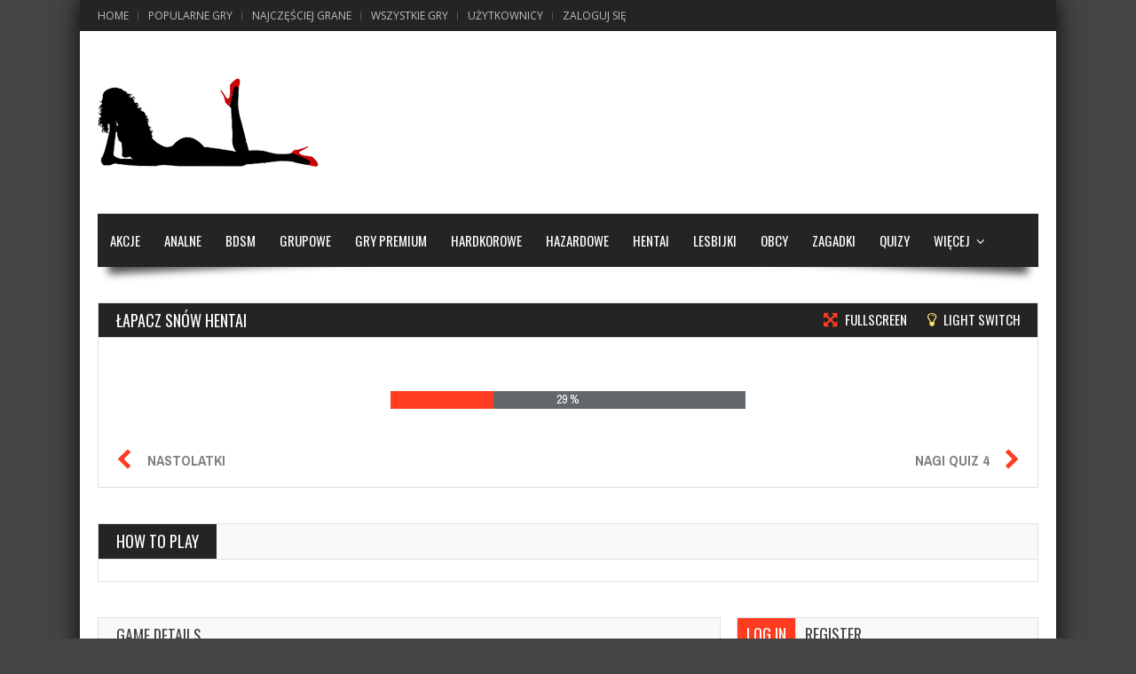

--- FILE ---
content_type: text/html; charset=UTF-8
request_url: https://jebanka.pl/lapacz-snow-hentai.html
body_size: 15750
content:
<!doctype html>
<!--[if !IE]>
<html class="no-js non-ie" lang="pl-PL"> <![endif]-->
<!--[if IE 7 ]>
<html class="no-js ie7" lang="pl-PL"> <![endif]-->
<!--[if IE 8 ]>
<html class="no-js ie8" lang="pl-PL"> <![endif]-->
<!--[if IE 9 ]>
<html class="no-js ie9" lang="pl-PL"> <![endif]-->
<!--[if gt IE 9]><!-->
<html class="no-js" lang="pl-PL"> <!--<![endif]-->
<head>
<meta charset="UTF-8"/>
<meta name="viewport" content="width=device-width, initial-scale=1.0">
<link rel="profile" href="https://gmpg.org/xfn/11" />
<link rel="pingback" href="https://jebanka.pl/xmlrpc.php"/>
<meta property="og:image" content="https://jebanka.pl/wp-content/uploads/2015/05/hentai-dream-catcher_1.jpg" /><meta name='robots' content='index, follow, max-image-preview:large, max-snippet:-1, max-video-preview:-1' />

	<!-- This site is optimized with the Yoast SEO plugin v20.2.1 - https://yoast.com/wordpress/plugins/seo/ -->
	<title>Łapacz Snów Hentai - Zagraj w darmowe gry erotyczne online na Jebanka.pl</title>
	<link rel="canonical" href="https://jebanka.pl/lapacz-snow-hentai.html" />
	<meta property="og:locale" content="pl_PL" />
	<meta property="og:type" content="article" />
	<meta property="og:title" content="Łapacz Snów Hentai - Zagraj w darmowe gry erotyczne online na Jebanka.pl" />
	<meta property="og:description" content="Gra i treść w niej zawarta jest przeznaczona tylko i wyłącznie dla dorosłych odbiorców. Pewnie nie raz miałeś erotyczny sen, gdzie po wybudzeniu twoja pała sterczała jak na baczność, „Łapacz snów hentai” przedstawia historię właśnie jednego z takich snów. Kliknij na wybraną scenę i zobacz w powiększeniu dany erotyczny sen i rozkoszuj się widokami tych seksownych dupeczek. Gra i treść w niej zawarta jest przeznaczona tylko i wyłącznie dla dorosłych odbiorców. Pewnie nie raz miałeś erotyczny sen, gdzie po wybudzeniu twoja pała sterczała jak na baczność, „Łapacz snów hentai” przedstawia historię właśnie jednego z takich snów. Kliknij na wybraną scenę i zobacz w powiększeniu dany erotyczny sen&amp;hellip; Łapacz Snów Hentai Łapacz Snów Hentai 2014-05-13 admin Recenzja Grafika - 83% Efekty dźwiękowe - 88% Wydajność -&hellip;Read More..." />
	<meta property="og:url" content="https://jebanka.pl/lapacz-snow-hentai.html" />
	<meta property="og:site_name" content="Darmowe SEX Gry Flash: Erotyczne i Porno Online Dla Dorosłych" />
	<meta property="article:published_time" content="2014-05-13T18:45:09+00:00" />
	<meta property="article:modified_time" content="2015-11-26T21:48:38+00:00" />
	<meta property="og:image" content="https://jebanka.pl/wp-content/uploads/2015/05/hentai-dream-catcher_1.jpg" />
	<meta property="og:image:width" content="150" />
	<meta property="og:image:height" content="150" />
	<meta property="og:image:type" content="image/jpeg" />
	<meta name="author" content="admin" />
	<meta name="twitter:card" content="summary_large_image" />
	<meta name="twitter:label1" content="Napisane przez" />
	<meta name="twitter:data1" content="admin" />
	<script type="application/ld+json" class="yoast-schema-graph">{"@context":"https://schema.org","@graph":[{"@type":"WebPage","@id":"https://jebanka.pl/lapacz-snow-hentai.html","url":"https://jebanka.pl/lapacz-snow-hentai.html","name":"Łapacz Snów Hentai - Zagraj w darmowe gry erotyczne online na Jebanka.pl","isPartOf":{"@id":"https://jebanka.pl/#website"},"primaryImageOfPage":{"@id":"https://jebanka.pl/lapacz-snow-hentai.html#primaryimage"},"image":{"@id":"https://jebanka.pl/lapacz-snow-hentai.html#primaryimage"},"thumbnailUrl":"https://jebanka.pl/wp-content/uploads/2015/05/hentai-dream-catcher_1.jpg","datePublished":"2014-05-13T18:45:09+00:00","dateModified":"2015-11-26T21:48:38+00:00","author":{"@id":"https://jebanka.pl/#/schema/person/6d199fac0b7666ed1bf058526923d0c0"},"breadcrumb":{"@id":"https://jebanka.pl/lapacz-snow-hentai.html#breadcrumb"},"inLanguage":"pl-PL","potentialAction":[{"@type":"ReadAction","target":["https://jebanka.pl/lapacz-snow-hentai.html"]}]},{"@type":"ImageObject","inLanguage":"pl-PL","@id":"https://jebanka.pl/lapacz-snow-hentai.html#primaryimage","url":"https://jebanka.pl/wp-content/uploads/2015/05/hentai-dream-catcher_1.jpg","contentUrl":"https://jebanka.pl/wp-content/uploads/2015/05/hentai-dream-catcher_1.jpg","width":150,"height":150},{"@type":"BreadcrumbList","@id":"https://jebanka.pl/lapacz-snow-hentai.html#breadcrumb","itemListElement":[{"@type":"ListItem","position":1,"name":"Strona główna","item":"https://jebanka.pl/"},{"@type":"ListItem","position":2,"name":"Łapacz Snów Hentai"}]},{"@type":"WebSite","@id":"https://jebanka.pl/#website","url":"https://jebanka.pl/","name":"Darmowe SEX Gry Flash: Erotyczne i Porno Online Dla Dorosłych","description":"Zagraj w seks gry dla dorosłych na jebanka.pl. Ogromy wybór gier ERO Online. Wszystko za darmo! Kliknij PLAY.","potentialAction":[{"@type":"SearchAction","target":{"@type":"EntryPoint","urlTemplate":"https://jebanka.pl/?s={search_term_string}"},"query-input":"required name=search_term_string"}],"inLanguage":"pl-PL"},{"@type":"Person","@id":"https://jebanka.pl/#/schema/person/6d199fac0b7666ed1bf058526923d0c0","name":"admin","image":{"@type":"ImageObject","inLanguage":"pl-PL","@id":"https://jebanka.pl/#/schema/person/image/","url":"https://secure.gravatar.com/avatar/5fafc08c3e547973a44ff16e8af844f3?s=96&d=mm&r=g","contentUrl":"https://secure.gravatar.com/avatar/5fafc08c3e547973a44ff16e8af844f3?s=96&d=mm&r=g","caption":"admin"},"url":"https://jebanka.pl/author/admin"}]}</script>
	<!-- / Yoast SEO plugin. -->


<link rel='dns-prefetch' href='//fonts.googleapis.com' />
<link rel="alternate" type="application/rss+xml" title="Darmowe SEX Gry Flash: Erotyczne i Porno Online Dla Dorosłych &raquo; Kanał z wpisami" href="https://jebanka.pl/feed" />
<link rel="alternate" type="application/rss+xml" title="Darmowe SEX Gry Flash: Erotyczne i Porno Online Dla Dorosłych &raquo; Kanał z komentarzami" href="https://jebanka.pl/comments/feed" />
<link rel="alternate" type="application/rss+xml" title="Darmowe SEX Gry Flash: Erotyczne i Porno Online Dla Dorosłych &raquo; Łapacz Snów Hentai Kanał z komentarzami" href="https://jebanka.pl/lapacz-snow-hentai.html/feed" />
<script type="text/javascript">
window._wpemojiSettings = {"baseUrl":"https:\/\/s.w.org\/images\/core\/emoji\/14.0.0\/72x72\/","ext":".png","svgUrl":"https:\/\/s.w.org\/images\/core\/emoji\/14.0.0\/svg\/","svgExt":".svg","source":{"concatemoji":"https:\/\/jebanka.pl\/wp-includes\/js\/wp-emoji-release.min.js?ver=6.1.7"}};
/*! This file is auto-generated */
!function(e,a,t){var n,r,o,i=a.createElement("canvas"),p=i.getContext&&i.getContext("2d");function s(e,t){var a=String.fromCharCode,e=(p.clearRect(0,0,i.width,i.height),p.fillText(a.apply(this,e),0,0),i.toDataURL());return p.clearRect(0,0,i.width,i.height),p.fillText(a.apply(this,t),0,0),e===i.toDataURL()}function c(e){var t=a.createElement("script");t.src=e,t.defer=t.type="text/javascript",a.getElementsByTagName("head")[0].appendChild(t)}for(o=Array("flag","emoji"),t.supports={everything:!0,everythingExceptFlag:!0},r=0;r<o.length;r++)t.supports[o[r]]=function(e){if(p&&p.fillText)switch(p.textBaseline="top",p.font="600 32px Arial",e){case"flag":return s([127987,65039,8205,9895,65039],[127987,65039,8203,9895,65039])?!1:!s([55356,56826,55356,56819],[55356,56826,8203,55356,56819])&&!s([55356,57332,56128,56423,56128,56418,56128,56421,56128,56430,56128,56423,56128,56447],[55356,57332,8203,56128,56423,8203,56128,56418,8203,56128,56421,8203,56128,56430,8203,56128,56423,8203,56128,56447]);case"emoji":return!s([129777,127995,8205,129778,127999],[129777,127995,8203,129778,127999])}return!1}(o[r]),t.supports.everything=t.supports.everything&&t.supports[o[r]],"flag"!==o[r]&&(t.supports.everythingExceptFlag=t.supports.everythingExceptFlag&&t.supports[o[r]]);t.supports.everythingExceptFlag=t.supports.everythingExceptFlag&&!t.supports.flag,t.DOMReady=!1,t.readyCallback=function(){t.DOMReady=!0},t.supports.everything||(n=function(){t.readyCallback()},a.addEventListener?(a.addEventListener("DOMContentLoaded",n,!1),e.addEventListener("load",n,!1)):(e.attachEvent("onload",n),a.attachEvent("onreadystatechange",function(){"complete"===a.readyState&&t.readyCallback()})),(e=t.source||{}).concatemoji?c(e.concatemoji):e.wpemoji&&e.twemoji&&(c(e.twemoji),c(e.wpemoji)))}(window,document,window._wpemojiSettings);
</script>
<style type="text/css">
img.wp-smiley,
img.emoji {
	display: inline !important;
	border: none !important;
	box-shadow: none !important;
	height: 1em !important;
	width: 1em !important;
	margin: 0 0.07em !important;
	vertical-align: -0.1em !important;
	background: none !important;
	padding: 0 !important;
}
</style>
	<link rel='stylesheet' id='taqyeem-style-css' href='https://jebanka.pl/wp-content/plugins/taqyeem/style.css?ver=6.1.7' type='text/css' media='all' />
<link rel='stylesheet' id='wp-block-library-css' href='https://jebanka.pl/wp-includes/css/dist/block-library/style.min.css?ver=6.1.7' type='text/css' media='all' />
<link rel='stylesheet' id='classic-theme-styles-css' href='https://jebanka.pl/wp-includes/css/classic-themes.min.css?ver=1' type='text/css' media='all' />
<style id='global-styles-inline-css' type='text/css'>
body{--wp--preset--color--black: #000000;--wp--preset--color--cyan-bluish-gray: #abb8c3;--wp--preset--color--white: #ffffff;--wp--preset--color--pale-pink: #f78da7;--wp--preset--color--vivid-red: #cf2e2e;--wp--preset--color--luminous-vivid-orange: #ff6900;--wp--preset--color--luminous-vivid-amber: #fcb900;--wp--preset--color--light-green-cyan: #7bdcb5;--wp--preset--color--vivid-green-cyan: #00d084;--wp--preset--color--pale-cyan-blue: #8ed1fc;--wp--preset--color--vivid-cyan-blue: #0693e3;--wp--preset--color--vivid-purple: #9b51e0;--wp--preset--gradient--vivid-cyan-blue-to-vivid-purple: linear-gradient(135deg,rgba(6,147,227,1) 0%,rgb(155,81,224) 100%);--wp--preset--gradient--light-green-cyan-to-vivid-green-cyan: linear-gradient(135deg,rgb(122,220,180) 0%,rgb(0,208,130) 100%);--wp--preset--gradient--luminous-vivid-amber-to-luminous-vivid-orange: linear-gradient(135deg,rgba(252,185,0,1) 0%,rgba(255,105,0,1) 100%);--wp--preset--gradient--luminous-vivid-orange-to-vivid-red: linear-gradient(135deg,rgba(255,105,0,1) 0%,rgb(207,46,46) 100%);--wp--preset--gradient--very-light-gray-to-cyan-bluish-gray: linear-gradient(135deg,rgb(238,238,238) 0%,rgb(169,184,195) 100%);--wp--preset--gradient--cool-to-warm-spectrum: linear-gradient(135deg,rgb(74,234,220) 0%,rgb(151,120,209) 20%,rgb(207,42,186) 40%,rgb(238,44,130) 60%,rgb(251,105,98) 80%,rgb(254,248,76) 100%);--wp--preset--gradient--blush-light-purple: linear-gradient(135deg,rgb(255,206,236) 0%,rgb(152,150,240) 100%);--wp--preset--gradient--blush-bordeaux: linear-gradient(135deg,rgb(254,205,165) 0%,rgb(254,45,45) 50%,rgb(107,0,62) 100%);--wp--preset--gradient--luminous-dusk: linear-gradient(135deg,rgb(255,203,112) 0%,rgb(199,81,192) 50%,rgb(65,88,208) 100%);--wp--preset--gradient--pale-ocean: linear-gradient(135deg,rgb(255,245,203) 0%,rgb(182,227,212) 50%,rgb(51,167,181) 100%);--wp--preset--gradient--electric-grass: linear-gradient(135deg,rgb(202,248,128) 0%,rgb(113,206,126) 100%);--wp--preset--gradient--midnight: linear-gradient(135deg,rgb(2,3,129) 0%,rgb(40,116,252) 100%);--wp--preset--duotone--dark-grayscale: url('#wp-duotone-dark-grayscale');--wp--preset--duotone--grayscale: url('#wp-duotone-grayscale');--wp--preset--duotone--purple-yellow: url('#wp-duotone-purple-yellow');--wp--preset--duotone--blue-red: url('#wp-duotone-blue-red');--wp--preset--duotone--midnight: url('#wp-duotone-midnight');--wp--preset--duotone--magenta-yellow: url('#wp-duotone-magenta-yellow');--wp--preset--duotone--purple-green: url('#wp-duotone-purple-green');--wp--preset--duotone--blue-orange: url('#wp-duotone-blue-orange');--wp--preset--font-size--small: 13px;--wp--preset--font-size--medium: 20px;--wp--preset--font-size--large: 36px;--wp--preset--font-size--x-large: 42px;--wp--preset--spacing--20: 0.44rem;--wp--preset--spacing--30: 0.67rem;--wp--preset--spacing--40: 1rem;--wp--preset--spacing--50: 1.5rem;--wp--preset--spacing--60: 2.25rem;--wp--preset--spacing--70: 3.38rem;--wp--preset--spacing--80: 5.06rem;}:where(.is-layout-flex){gap: 0.5em;}body .is-layout-flow > .alignleft{float: left;margin-inline-start: 0;margin-inline-end: 2em;}body .is-layout-flow > .alignright{float: right;margin-inline-start: 2em;margin-inline-end: 0;}body .is-layout-flow > .aligncenter{margin-left: auto !important;margin-right: auto !important;}body .is-layout-constrained > .alignleft{float: left;margin-inline-start: 0;margin-inline-end: 2em;}body .is-layout-constrained > .alignright{float: right;margin-inline-start: 2em;margin-inline-end: 0;}body .is-layout-constrained > .aligncenter{margin-left: auto !important;margin-right: auto !important;}body .is-layout-constrained > :where(:not(.alignleft):not(.alignright):not(.alignfull)){max-width: var(--wp--style--global--content-size);margin-left: auto !important;margin-right: auto !important;}body .is-layout-constrained > .alignwide{max-width: var(--wp--style--global--wide-size);}body .is-layout-flex{display: flex;}body .is-layout-flex{flex-wrap: wrap;align-items: center;}body .is-layout-flex > *{margin: 0;}:where(.wp-block-columns.is-layout-flex){gap: 2em;}.has-black-color{color: var(--wp--preset--color--black) !important;}.has-cyan-bluish-gray-color{color: var(--wp--preset--color--cyan-bluish-gray) !important;}.has-white-color{color: var(--wp--preset--color--white) !important;}.has-pale-pink-color{color: var(--wp--preset--color--pale-pink) !important;}.has-vivid-red-color{color: var(--wp--preset--color--vivid-red) !important;}.has-luminous-vivid-orange-color{color: var(--wp--preset--color--luminous-vivid-orange) !important;}.has-luminous-vivid-amber-color{color: var(--wp--preset--color--luminous-vivid-amber) !important;}.has-light-green-cyan-color{color: var(--wp--preset--color--light-green-cyan) !important;}.has-vivid-green-cyan-color{color: var(--wp--preset--color--vivid-green-cyan) !important;}.has-pale-cyan-blue-color{color: var(--wp--preset--color--pale-cyan-blue) !important;}.has-vivid-cyan-blue-color{color: var(--wp--preset--color--vivid-cyan-blue) !important;}.has-vivid-purple-color{color: var(--wp--preset--color--vivid-purple) !important;}.has-black-background-color{background-color: var(--wp--preset--color--black) !important;}.has-cyan-bluish-gray-background-color{background-color: var(--wp--preset--color--cyan-bluish-gray) !important;}.has-white-background-color{background-color: var(--wp--preset--color--white) !important;}.has-pale-pink-background-color{background-color: var(--wp--preset--color--pale-pink) !important;}.has-vivid-red-background-color{background-color: var(--wp--preset--color--vivid-red) !important;}.has-luminous-vivid-orange-background-color{background-color: var(--wp--preset--color--luminous-vivid-orange) !important;}.has-luminous-vivid-amber-background-color{background-color: var(--wp--preset--color--luminous-vivid-amber) !important;}.has-light-green-cyan-background-color{background-color: var(--wp--preset--color--light-green-cyan) !important;}.has-vivid-green-cyan-background-color{background-color: var(--wp--preset--color--vivid-green-cyan) !important;}.has-pale-cyan-blue-background-color{background-color: var(--wp--preset--color--pale-cyan-blue) !important;}.has-vivid-cyan-blue-background-color{background-color: var(--wp--preset--color--vivid-cyan-blue) !important;}.has-vivid-purple-background-color{background-color: var(--wp--preset--color--vivid-purple) !important;}.has-black-border-color{border-color: var(--wp--preset--color--black) !important;}.has-cyan-bluish-gray-border-color{border-color: var(--wp--preset--color--cyan-bluish-gray) !important;}.has-white-border-color{border-color: var(--wp--preset--color--white) !important;}.has-pale-pink-border-color{border-color: var(--wp--preset--color--pale-pink) !important;}.has-vivid-red-border-color{border-color: var(--wp--preset--color--vivid-red) !important;}.has-luminous-vivid-orange-border-color{border-color: var(--wp--preset--color--luminous-vivid-orange) !important;}.has-luminous-vivid-amber-border-color{border-color: var(--wp--preset--color--luminous-vivid-amber) !important;}.has-light-green-cyan-border-color{border-color: var(--wp--preset--color--light-green-cyan) !important;}.has-vivid-green-cyan-border-color{border-color: var(--wp--preset--color--vivid-green-cyan) !important;}.has-pale-cyan-blue-border-color{border-color: var(--wp--preset--color--pale-cyan-blue) !important;}.has-vivid-cyan-blue-border-color{border-color: var(--wp--preset--color--vivid-cyan-blue) !important;}.has-vivid-purple-border-color{border-color: var(--wp--preset--color--vivid-purple) !important;}.has-vivid-cyan-blue-to-vivid-purple-gradient-background{background: var(--wp--preset--gradient--vivid-cyan-blue-to-vivid-purple) !important;}.has-light-green-cyan-to-vivid-green-cyan-gradient-background{background: var(--wp--preset--gradient--light-green-cyan-to-vivid-green-cyan) !important;}.has-luminous-vivid-amber-to-luminous-vivid-orange-gradient-background{background: var(--wp--preset--gradient--luminous-vivid-amber-to-luminous-vivid-orange) !important;}.has-luminous-vivid-orange-to-vivid-red-gradient-background{background: var(--wp--preset--gradient--luminous-vivid-orange-to-vivid-red) !important;}.has-very-light-gray-to-cyan-bluish-gray-gradient-background{background: var(--wp--preset--gradient--very-light-gray-to-cyan-bluish-gray) !important;}.has-cool-to-warm-spectrum-gradient-background{background: var(--wp--preset--gradient--cool-to-warm-spectrum) !important;}.has-blush-light-purple-gradient-background{background: var(--wp--preset--gradient--blush-light-purple) !important;}.has-blush-bordeaux-gradient-background{background: var(--wp--preset--gradient--blush-bordeaux) !important;}.has-luminous-dusk-gradient-background{background: var(--wp--preset--gradient--luminous-dusk) !important;}.has-pale-ocean-gradient-background{background: var(--wp--preset--gradient--pale-ocean) !important;}.has-electric-grass-gradient-background{background: var(--wp--preset--gradient--electric-grass) !important;}.has-midnight-gradient-background{background: var(--wp--preset--gradient--midnight) !important;}.has-small-font-size{font-size: var(--wp--preset--font-size--small) !important;}.has-medium-font-size{font-size: var(--wp--preset--font-size--medium) !important;}.has-large-font-size{font-size: var(--wp--preset--font-size--large) !important;}.has-x-large-font-size{font-size: var(--wp--preset--font-size--x-large) !important;}
.wp-block-navigation a:where(:not(.wp-element-button)){color: inherit;}
:where(.wp-block-columns.is-layout-flex){gap: 2em;}
.wp-block-pullquote{font-size: 1.5em;line-height: 1.6;}
</style>
<link rel='stylesheet' id='cptch_stylesheet-css' href='https://jebanka.pl/wp-content/plugins/captcha-plus/css/front_end_style.css?ver=plus-5.0.9' type='text/css' media='all' />
<link rel='stylesheet' id='dashicons-css' href='https://jebanka.pl/wp-includes/css/dashicons.min.css?ver=6.1.7' type='text/css' media='all' />
<link rel='stylesheet' id='cptch_desktop_style-css' href='https://jebanka.pl/wp-content/plugins/captcha-plus/css/desktop_style.css?ver=plus-5.0.9' type='text/css' media='all' />
<link rel='stylesheet' id='contact-form-7-css' href='https://jebanka.pl/wp-content/plugins/contact-form-7/includes/css/styles.css?ver=5.7.4' type='text/css' media='all' />
<link rel='stylesheet' id='dot-irecommendthis-css' href='https://jebanka.pl/wp-content/plugins/i-recommend-this/css/dot-irecommendthis.css?ver=6.1.7' type='text/css' media='all' />
<link rel='stylesheet' id='nb_front-css-css' href='https://jebanka.pl/wp-content/plugins/notification_bar_pro/inc/front/css/notificationbar.css?ver=6.1.7' type='text/css' media='all' />
<link rel='stylesheet' id='wp-pagenavi-css' href='https://jebanka.pl/wp-content/plugins/wp-pagenavi/pagenavi-css.css?ver=2.70' type='text/css' media='all' />
<link rel='stylesheet' id='gameleon-style-css' href='https://jebanka.pl/wp-content/themes/Gameleon/css/style.min.css?ver=6.1.7' type='text/css' media='all' />
<style id='gameleon-style-inline-css' type='text/css'>
.top-menu{border:none;}#td-game-wrap{width:0; height: 0;}body{background-position:center;}
</style>
<link rel='stylesheet' id='google-font-pack-css' href='https://fonts.googleapis.com/css?family=Open+Sans:400,700,400italic|Archivo+Narrow:400,700,400italic|Oswald:400italic,700italic,400,700&#038;subset=latin' type='text/css' media='all' />
<link rel='stylesheet' id='font-awesome-css' href='https://jebanka.pl/wp-content/themes/Gameleon/fonts/font-awesome/css/font-awesome.min.css?ver=6.1.7' type='text/css' media='all' />
<script type='text/javascript' src='https://jebanka.pl/wp-includes/js/jquery/jquery.min.js?ver=3.6.1' id='jquery-core-js'></script>
<script type='text/javascript' src='https://jebanka.pl/wp-includes/js/jquery/jquery-migrate.min.js?ver=3.3.2' id='jquery-migrate-js'></script>
<script type='text/javascript' src='https://jebanka.pl/wp-content/plugins/taqyeem/js/tie.js?ver=6.1.7' id='taqyeem-main-js'></script>
<script type='text/javascript' src='https://jebanka.pl/wp-content/plugins/notification_bar_pro/inc/front/js/notificationbar.js?ver=6.1.7' id='nb_front-js-js'></script>
<script type='text/javascript' src='https://jebanka.pl/wp-content/plugins/revslider/public/assets/js/rbtools.min.js?ver=6.6.10' async id='tp-tools-js'></script>
<script type='text/javascript' src='https://jebanka.pl/wp-content/plugins/revslider/public/assets/js/rs6.min.js?ver=6.6.10' async id='revmin-js'></script>
<script type='text/javascript' src='https://jebanka.pl/wp-includes/js/swfobject.js?ver=2.2-20120417' id='swfobject-js'></script>
<link rel="https://api.w.org/" href="https://jebanka.pl/wp-json/" /><link rel="alternate" type="application/json" href="https://jebanka.pl/wp-json/wp/v2/posts/1485" /><link rel="EditURI" type="application/rsd+xml" title="RSD" href="https://jebanka.pl/xmlrpc.php?rsd" />
<link rel="wlwmanifest" type="application/wlwmanifest+xml" href="https://jebanka.pl/wp-includes/wlwmanifest.xml" />
<meta name="generator" content="WordPress 6.1.7" />
<link rel='shortlink' href='https://jebanka.pl/?p=1485' />
<link rel="alternate" type="application/json+oembed" href="https://jebanka.pl/wp-json/oembed/1.0/embed?url=https%3A%2F%2Fjebanka.pl%2Flapacz-snow-hentai.html" />
<link rel="alternate" type="text/xml+oembed" href="https://jebanka.pl/wp-json/oembed/1.0/embed?url=https%3A%2F%2Fjebanka.pl%2Flapacz-snow-hentai.html&#038;format=xml" />
<script type='text/javascript'>
/* <![CDATA[ */
var taqyeem = {"ajaxurl":"https://jebanka.pl/wp-admin/admin-ajax.php" , "your_rating":"Your Rating:"};
/* ]]> */
</script>
<style type="text/css" media="screen"> 

</style> 

<meta name="generator" content="MyArcadePlugin Lite 5.1.0" />
<meta name="generator" content="Powered by Slider Revolution 6.6.10 - responsive, Mobile-Friendly Slider Plugin for WordPress with comfortable drag and drop interface." />
<style type="text/css">.saboxplugin-wrap{-webkit-box-sizing:border-box;-moz-box-sizing:border-box;-ms-box-sizing:border-box;box-sizing:border-box;border:1px solid #eee;width:100%;clear:both;display:block;overflow:hidden;word-wrap:break-word;position:relative}.saboxplugin-wrap .saboxplugin-gravatar{float:left;padding:0 20px 20px 20px}.saboxplugin-wrap .saboxplugin-gravatar img{max-width:100px;height:auto;border-radius:0;}.saboxplugin-wrap .saboxplugin-authorname{font-size:18px;line-height:1;margin:20px 0 0 20px;display:block}.saboxplugin-wrap .saboxplugin-authorname a{text-decoration:none}.saboxplugin-wrap .saboxplugin-authorname a:focus{outline:0}.saboxplugin-wrap .saboxplugin-desc{display:block;margin:5px 20px}.saboxplugin-wrap .saboxplugin-desc a{text-decoration:underline}.saboxplugin-wrap .saboxplugin-desc p{margin:5px 0 12px}.saboxplugin-wrap .saboxplugin-web{margin:0 20px 15px;text-align:left}.saboxplugin-wrap .sab-web-position{text-align:right}.saboxplugin-wrap .saboxplugin-web a{color:#ccc;text-decoration:none}.saboxplugin-wrap .saboxplugin-socials{position:relative;display:block;background:#fcfcfc;padding:5px;border-top:1px solid #eee}.saboxplugin-wrap .saboxplugin-socials a svg{width:20px;height:20px}.saboxplugin-wrap .saboxplugin-socials a svg .st2{fill:#fff; transform-origin:center center;}.saboxplugin-wrap .saboxplugin-socials a svg .st1{fill:rgba(0,0,0,.3)}.saboxplugin-wrap .saboxplugin-socials a:hover{opacity:.8;-webkit-transition:opacity .4s;-moz-transition:opacity .4s;-o-transition:opacity .4s;transition:opacity .4s;box-shadow:none!important;-webkit-box-shadow:none!important}.saboxplugin-wrap .saboxplugin-socials .saboxplugin-icon-color{box-shadow:none;padding:0;border:0;-webkit-transition:opacity .4s;-moz-transition:opacity .4s;-o-transition:opacity .4s;transition:opacity .4s;display:inline-block;color:#fff;font-size:0;text-decoration:inherit;margin:5px;-webkit-border-radius:0;-moz-border-radius:0;-ms-border-radius:0;-o-border-radius:0;border-radius:0;overflow:hidden}.saboxplugin-wrap .saboxplugin-socials .saboxplugin-icon-grey{text-decoration:inherit;box-shadow:none;position:relative;display:-moz-inline-stack;display:inline-block;vertical-align:middle;zoom:1;margin:10px 5px;color:#444;fill:#444}.clearfix:after,.clearfix:before{content:' ';display:table;line-height:0;clear:both}.ie7 .clearfix{zoom:1}.saboxplugin-socials.sabox-colored .saboxplugin-icon-color .sab-twitch{border-color:#38245c}.saboxplugin-socials.sabox-colored .saboxplugin-icon-color .sab-addthis{border-color:#e91c00}.saboxplugin-socials.sabox-colored .saboxplugin-icon-color .sab-behance{border-color:#003eb0}.saboxplugin-socials.sabox-colored .saboxplugin-icon-color .sab-delicious{border-color:#06c}.saboxplugin-socials.sabox-colored .saboxplugin-icon-color .sab-deviantart{border-color:#036824}.saboxplugin-socials.sabox-colored .saboxplugin-icon-color .sab-digg{border-color:#00327c}.saboxplugin-socials.sabox-colored .saboxplugin-icon-color .sab-dribbble{border-color:#ba1655}.saboxplugin-socials.sabox-colored .saboxplugin-icon-color .sab-facebook{border-color:#1e2e4f}.saboxplugin-socials.sabox-colored .saboxplugin-icon-color .sab-flickr{border-color:#003576}.saboxplugin-socials.sabox-colored .saboxplugin-icon-color .sab-github{border-color:#264874}.saboxplugin-socials.sabox-colored .saboxplugin-icon-color .sab-google{border-color:#0b51c5}.saboxplugin-socials.sabox-colored .saboxplugin-icon-color .sab-googleplus{border-color:#96271a}.saboxplugin-socials.sabox-colored .saboxplugin-icon-color .sab-html5{border-color:#902e13}.saboxplugin-socials.sabox-colored .saboxplugin-icon-color .sab-instagram{border-color:#1630aa}.saboxplugin-socials.sabox-colored .saboxplugin-icon-color .sab-linkedin{border-color:#00344f}.saboxplugin-socials.sabox-colored .saboxplugin-icon-color .sab-pinterest{border-color:#5b040e}.saboxplugin-socials.sabox-colored .saboxplugin-icon-color .sab-reddit{border-color:#992900}.saboxplugin-socials.sabox-colored .saboxplugin-icon-color .sab-rss{border-color:#a43b0a}.saboxplugin-socials.sabox-colored .saboxplugin-icon-color .sab-sharethis{border-color:#5d8420}.saboxplugin-socials.sabox-colored .saboxplugin-icon-color .sab-skype{border-color:#00658a}.saboxplugin-socials.sabox-colored .saboxplugin-icon-color .sab-soundcloud{border-color:#995200}.saboxplugin-socials.sabox-colored .saboxplugin-icon-color .sab-spotify{border-color:#0f612c}.saboxplugin-socials.sabox-colored .saboxplugin-icon-color .sab-stackoverflow{border-color:#a95009}.saboxplugin-socials.sabox-colored .saboxplugin-icon-color .sab-steam{border-color:#006388}.saboxplugin-socials.sabox-colored .saboxplugin-icon-color .sab-user_email{border-color:#b84e05}.saboxplugin-socials.sabox-colored .saboxplugin-icon-color .sab-stumbleUpon{border-color:#9b280e}.saboxplugin-socials.sabox-colored .saboxplugin-icon-color .sab-tumblr{border-color:#10151b}.saboxplugin-socials.sabox-colored .saboxplugin-icon-color .sab-twitter{border-color:#0967a0}.saboxplugin-socials.sabox-colored .saboxplugin-icon-color .sab-vimeo{border-color:#0d7091}.saboxplugin-socials.sabox-colored .saboxplugin-icon-color .sab-windows{border-color:#003f71}.saboxplugin-socials.sabox-colored .saboxplugin-icon-color .sab-whatsapp{border-color:#003f71}.saboxplugin-socials.sabox-colored .saboxplugin-icon-color .sab-wordpress{border-color:#0f3647}.saboxplugin-socials.sabox-colored .saboxplugin-icon-color .sab-yahoo{border-color:#14002d}.saboxplugin-socials.sabox-colored .saboxplugin-icon-color .sab-youtube{border-color:#900}.saboxplugin-socials.sabox-colored .saboxplugin-icon-color .sab-xing{border-color:#000202}.saboxplugin-socials.sabox-colored .saboxplugin-icon-color .sab-mixcloud{border-color:#2475a0}.saboxplugin-socials.sabox-colored .saboxplugin-icon-color .sab-vk{border-color:#243549}.saboxplugin-socials.sabox-colored .saboxplugin-icon-color .sab-medium{border-color:#00452c}.saboxplugin-socials.sabox-colored .saboxplugin-icon-color .sab-quora{border-color:#420e00}.saboxplugin-socials.sabox-colored .saboxplugin-icon-color .sab-meetup{border-color:#9b181c}.saboxplugin-socials.sabox-colored .saboxplugin-icon-color .sab-goodreads{border-color:#000}.saboxplugin-socials.sabox-colored .saboxplugin-icon-color .sab-snapchat{border-color:#999700}.saboxplugin-socials.sabox-colored .saboxplugin-icon-color .sab-500px{border-color:#00557f}.saboxplugin-socials.sabox-colored .saboxplugin-icon-color .sab-mastodont{border-color:#185886}.sabox-plus-item{margin-bottom:20px}@media screen and (max-width:480px){.saboxplugin-wrap{text-align:center}.saboxplugin-wrap .saboxplugin-gravatar{float:none;padding:20px 0;text-align:center;margin:0 auto;display:block}.saboxplugin-wrap .saboxplugin-gravatar img{float:none;display:inline-block;display:-moz-inline-stack;vertical-align:middle;zoom:1}.saboxplugin-wrap .saboxplugin-desc{margin:0 10px 20px;text-align:center}.saboxplugin-wrap .saboxplugin-authorname{text-align:center;margin:10px 0 20px}}body .saboxplugin-authorname a,body .saboxplugin-authorname a:hover{box-shadow:none;-webkit-box-shadow:none}a.sab-profile-edit{font-size:16px!important;line-height:1!important}.sab-edit-settings a,a.sab-profile-edit{color:#0073aa!important;box-shadow:none!important;-webkit-box-shadow:none!important}.sab-edit-settings{margin-right:15px;position:absolute;right:0;z-index:2;bottom:10px;line-height:20px}.sab-edit-settings i{margin-left:5px}.saboxplugin-socials{line-height:1!important}.rtl .saboxplugin-wrap .saboxplugin-gravatar{float:right}.rtl .saboxplugin-wrap .saboxplugin-authorname{display:flex;align-items:center}.rtl .saboxplugin-wrap .saboxplugin-authorname .sab-profile-edit{margin-right:10px}.rtl .sab-edit-settings{right:auto;left:0}img.sab-custom-avatar{max-width:75px;}.saboxplugin-wrap {margin-top:0px; margin-bottom:0px; padding: 0px 0px }.saboxplugin-wrap .saboxplugin-authorname {font-size:18px; line-height:25px;}.saboxplugin-wrap .saboxplugin-desc p, .saboxplugin-wrap .saboxplugin-desc {font-size:14px !important; line-height:21px !important;}.saboxplugin-wrap .saboxplugin-web {font-size:14px;}.saboxplugin-wrap .saboxplugin-socials a svg {width:18px;height:18px;}</style><script>function setREVStartSize(e){
			//window.requestAnimationFrame(function() {
				window.RSIW = window.RSIW===undefined ? window.innerWidth : window.RSIW;
				window.RSIH = window.RSIH===undefined ? window.innerHeight : window.RSIH;
				try {
					var pw = document.getElementById(e.c).parentNode.offsetWidth,
						newh;
					pw = pw===0 || isNaN(pw) || (e.l=="fullwidth" || e.layout=="fullwidth") ? window.RSIW : pw;
					e.tabw = e.tabw===undefined ? 0 : parseInt(e.tabw);
					e.thumbw = e.thumbw===undefined ? 0 : parseInt(e.thumbw);
					e.tabh = e.tabh===undefined ? 0 : parseInt(e.tabh);
					e.thumbh = e.thumbh===undefined ? 0 : parseInt(e.thumbh);
					e.tabhide = e.tabhide===undefined ? 0 : parseInt(e.tabhide);
					e.thumbhide = e.thumbhide===undefined ? 0 : parseInt(e.thumbhide);
					e.mh = e.mh===undefined || e.mh=="" || e.mh==="auto" ? 0 : parseInt(e.mh,0);
					if(e.layout==="fullscreen" || e.l==="fullscreen")
						newh = Math.max(e.mh,window.RSIH);
					else{
						e.gw = Array.isArray(e.gw) ? e.gw : [e.gw];
						for (var i in e.rl) if (e.gw[i]===undefined || e.gw[i]===0) e.gw[i] = e.gw[i-1];
						e.gh = e.el===undefined || e.el==="" || (Array.isArray(e.el) && e.el.length==0)? e.gh : e.el;
						e.gh = Array.isArray(e.gh) ? e.gh : [e.gh];
						for (var i in e.rl) if (e.gh[i]===undefined || e.gh[i]===0) e.gh[i] = e.gh[i-1];
											
						var nl = new Array(e.rl.length),
							ix = 0,
							sl;
						e.tabw = e.tabhide>=pw ? 0 : e.tabw;
						e.thumbw = e.thumbhide>=pw ? 0 : e.thumbw;
						e.tabh = e.tabhide>=pw ? 0 : e.tabh;
						e.thumbh = e.thumbhide>=pw ? 0 : e.thumbh;
						for (var i in e.rl) nl[i] = e.rl[i]<window.RSIW ? 0 : e.rl[i];
						sl = nl[0];
						for (var i in nl) if (sl>nl[i] && nl[i]>0) { sl = nl[i]; ix=i;}
						var m = pw>(e.gw[ix]+e.tabw+e.thumbw) ? 1 : (pw-(e.tabw+e.thumbw)) / (e.gw[ix]);
						newh =  (e.gh[ix] * m) + (e.tabh + e.thumbh);
					}
					var el = document.getElementById(e.c);
					if (el!==null && el) el.style.height = newh+"px";
					el = document.getElementById(e.c+"_wrapper");
					if (el!==null && el) {
						el.style.height = newh+"px";
						el.style.display = "block";
					}
				} catch(e){
					console.log("Failure at Presize of Slider:" + e)
				}
			//});
		  };</script>
</head>
<body class="post-template-default single single-post postid-1485 single-format-standard td-lightbox-feat gameleon-game-landscape">
<div id="container">
 <div class="top-menu-wrap">
<div id="navigation-bar">
		<ul id="menu-top-menu" class="top-menu"><li id="menu-item-226" class="menu-item menu-item-type-custom menu-item-object-custom menu-item-home menu-item-226"><a href="https://jebanka.pl/">Home</a></li>
<li id="menu-item-243" class="menu-item menu-item-type-post_type menu-item-object-page menu-item-243"><a href="https://jebanka.pl/popularne-gry">Popularne Gry</a></li>
<li id="menu-item-244" class="menu-item menu-item-type-post_type menu-item-object-page menu-item-244"><a href="https://jebanka.pl/najczesciej-grane-gry">Najczęściej Grane</a></li>
<li id="menu-item-245" class="menu-item menu-item-type-post_type menu-item-object-page menu-item-245"><a href="https://jebanka.pl/wszystkie-gry">Wszystkie Gry</a></li>
<li id="menu-item-188" class="menu-item menu-item-type-post_type menu-item-object-page menu-item-188"><a href="https://jebanka.pl/uzytkownicy">Użytkownicy</a></li>
<li id="menu-item-246" class="menu-item menu-item-type-custom menu-item-object-custom menu-item-246"><a href="https://jebanka.pl/wp-login.php">Zaloguj się</a></li>
</ul>
</div></div>

<div id="header">
<div class="header-inner">

<div id="logo">
	<a href="https://jebanka.pl/"><img src="https://jebanka.pl/wp-content/uploads/2015/05/logo.png" width="250" height="100" alt="" /></a>
</div>
<div class="top-ad-728"><!-- BEGIN EroAdvertising ADSPACE CODE -->
<script type="text/javascript" language="javascript" charset="utf-8" src="//adspaces.ero-advertising.com/adspace/3534676.js"></script>
<!-- END EroAdvertising ADSPACE CODE --></div></div>
 


<div id="wrapper-menu" class="">
  <div class="td-wrapper-box td-shadow">
  <div class="main-nav"><ul id="menu-main-menu" class="menu"><li id="menu-item-247" class="menu-item menu-item-type-taxonomy menu-item-object-category menu-item-247"><a href="https://jebanka.pl/akcje">Akcje</a></li>
<li id="menu-item-248" class="menu-item menu-item-type-taxonomy menu-item-object-category menu-item-248"><a href="https://jebanka.pl/analne">Analne</a></li>
<li id="menu-item-249" class="menu-item menu-item-type-taxonomy menu-item-object-category menu-item-249"><a href="https://jebanka.pl/bdsm">BDSM</a></li>
<li id="menu-item-251" class="menu-item menu-item-type-taxonomy menu-item-object-category menu-item-251"><a href="https://jebanka.pl/grupowe">Grupowe</a></li>
<li id="menu-item-252" class="menu-item menu-item-type-taxonomy menu-item-object-category menu-item-252"><a href="https://jebanka.pl/gry-premium">Gry premium</a></li>
<li id="menu-item-253" class="menu-item menu-item-type-taxonomy menu-item-object-category menu-item-253"><a href="https://jebanka.pl/hardkorowe">Hardkorowe</a></li>
<li id="menu-item-254" class="menu-item menu-item-type-taxonomy menu-item-object-category menu-item-254"><a href="https://jebanka.pl/hazardowe">Hazardowe</a></li>
<li id="menu-item-255" class="menu-item menu-item-type-taxonomy menu-item-object-category current-post-ancestor current-menu-parent current-post-parent menu-item-255"><a href="https://jebanka.pl/hentai">Hentai</a></li>
<li id="menu-item-256" class="menu-item menu-item-type-taxonomy menu-item-object-category menu-item-256"><a href="https://jebanka.pl/lesbijki">Lesbijki</a></li>
<li id="menu-item-258" class="menu-item menu-item-type-taxonomy menu-item-object-category menu-item-258"><a href="https://jebanka.pl/obcy">Obcy</a></li>
<li id="menu-item-265" class="menu-item menu-item-type-taxonomy menu-item-object-category current-post-ancestor current-menu-parent current-post-parent menu-item-265"><a href="https://jebanka.pl/zagadki">Zagadki</a></li>
<li id="menu-item-262" class="menu-item menu-item-type-taxonomy menu-item-object-category current-post-ancestor current-menu-parent current-post-parent menu-item-262"><a href="https://jebanka.pl/quizy">Quizy</a></li>
<li id="menu-item-266" class="menu-item menu-item-type-custom menu-item-object-custom menu-item-has-children menu-item-266"><a href="#">Więcej</a>
<ul class="sub-menu">
	<li id="menu-item-257" class="menu-item menu-item-type-taxonomy menu-item-object-category menu-item-257"><a href="https://jebanka.pl/masturbacja">Masturbacja</a></li>
	<li id="menu-item-259" class="menu-item menu-item-type-taxonomy menu-item-object-category current-post-ancestor current-menu-parent current-post-parent menu-item-259"><a href="https://jebanka.pl/po-prostu-ruchaj">Po prostu ruchaj</a></li>
	<li id="menu-item-260" class="menu-item menu-item-type-taxonomy menu-item-object-category menu-item-260"><a href="https://jebanka.pl/przebieranka">Przebieranka</a></li>
	<li id="menu-item-261" class="menu-item menu-item-type-taxonomy menu-item-object-category menu-item-261"><a href="https://jebanka.pl/przygodowe">Przygodowe</a></li>
	<li id="menu-item-263" class="menu-item menu-item-type-taxonomy menu-item-object-category menu-item-263"><a href="https://jebanka.pl/rozbieranki">Rozbieranki</a></li>
	<li id="menu-item-264" class="menu-item menu-item-type-taxonomy menu-item-object-category menu-item-264"><a href="https://jebanka.pl/swiateczne">Świąteczne</a></li>
</ul>
</li>
</ul></div></div>
</div></div>

<div id="wrapper-content"><span class="custom-mobile-menu-title">Menu</span><div class="clearfix"></div>





<div id="content-arcade" class="grid col-1060">
<div class="td-content-inner-single-arcade">

<div id="full-screen-wrapp">


<div class="widget-title">
<h1>Łapacz Snów Hentai</h1>

<div class="td-game-buttons">
<div class="td-fullscreen">
	Fullscreen</div>

<div class="td-switch">
	Light Switch</div>

</div>

</div>

<div class="td-wrap-content-arcade">

<div class="clearfix"></div>


<script type="text/javascript">
var counter = 1;

function loadgame(wait_time) {
  var loadtext=document.getElementById( 'progressbarloadtext' ).style;
  var percentlimit = 35;
  var speedindex = 10;
  var percentlimitstatus = "1";
  speedindex = speedindex*2;
  if ( counter < wait_time) {
    counter = counter + 1;
    document.getElementById("progressbarloadbg").style.width = counter + "px";
    var percentage = Math.round( counter / wait_time * 100);
    document.getElementById("progresstext").innerHTML = percentage+" %";
    window.setTimeout("loadgame('" + wait_time + "')", speedindex );
    if ( (percentage >= percentlimit) & (percentlimitstatus == 1 ) ) {
      loadtext.display='block';
    }
  }
  else {
    counter = 1;
    window.hide();
  }
}

function hide() {
  var showprogressbar=document.getElementById( 'showprogressbar' ).style;
  var loadtext=document.getElementById( 'progressbarloadtext' ).style;
  var game = document.getElementById( 'td-game-wrap' ).style;

  showprogressbar.display='none';
  loadtext.display='none';
  game.width = '100%';
  game.height = '100%';

  counter = 400;
}

// game progressbar
setTimeout('loadgame(400)', 0);

</script>
<div class="td_before-game-loading">
<div id="showprogressbar">

<div class="td-no-lightbox ad-paragraph"><!-- BEGIN EroAdvertising ADSPACE CODE -->
<script type="text/javascript" language="javascript" charset="utf-8" src="//adspaces.ero-advertising.com/adspace/3535803.js"></script>
<!-- END EroAdvertising ADSPACE CODE --></div>
<div id="progressbar">
<span id="progresstext">0%</span>
<div id="progressbarloadbg">&thinsp;</div>
</div>


</div></div>
<div id="progressbarloadtext" onclick="window.hide();">
Game loaded, click here to play the game!</div>


<div class="clearfix"></div>

<div id="td-game-wrap" class="showfitvids">

<div class="td-embed-container">

<div id="myarcade_swfobject_content"></div>
<script type="text/javascript">swfobject.embedSWF( 'http://jebanka.pl/wp-content/uploads/games/hentai-dream-catcher.swf', 'myarcade_swfobject_content', '550', '400', '9.0.0', '', [], {"wmode":"direct","allowscriptaccess":"always","swLiveConnect":"true","quality":"high"}, []);</script>
</div></div>
</div></div>
<div class="td-game-ad-space">
<div class="td-no-lightbox ad-paragraph"><!-- BEGIN EroAdvertising ADSPACE CODE -->
<script type="text/javascript" language="javascript" charset="utf-8" src="//adspaces.ero-advertising.com/adspace/3535806.js"></script>
<!-- END EroAdvertising ADSPACE CODE --></div></div>
<div class="navigation">
<div class="previous"> &#xf053;  &nbsp;  <a href="https://jebanka.pl/nastolatki.html" rel="prev">Nastolatki</a></div>
<div class="next"><a href="https://jebanka.pl/nagi-quiz-4.html" rel="next">Nagi Quiz 4</a> &nbsp; &#xf054;</div>
</div>
</div></div>

<div id="td-game-tabs" class="grid col-1060">
<div class="td-content-inner-single-arcade">
<div id="gametabs">

<ul class="tab-links">
<li class="active"><a href="#tab1">How to play</a></li>






</ul>

<div class="gametab-content">

<div id="tab1" class="tab active">
</div>







</div></div></div></div>





<div id="content" class="grid col-700">

<div class="td-content-inner-single">
<div class="widget-title">


<h3>Game Details</h3>



</div>


<div class="td-wrap-content">





<div id="post-1485" class="post-1485 post type-post status-publish format-standard has-post-thumbnail hentry category-hentai category-po-prostu-ruchaj category-quizy category-zagadki">


<div class="post-meta">
			<span class="cat-links"><a href="https://jebanka.pl/hentai" rel="category tag">Hentai</a> <a href="https://jebanka.pl/po-prostu-ruchaj" rel="category tag">Po prostu ruchaj</a> <a href="https://jebanka.pl/quizy" rel="category tag">Quizy</a> <a href="https://jebanka.pl/zagadki" rel="category tag">Zagadki</a></span>

<a href="https://jebanka.pl/lapacz-snow-hentai.html" title="20:45" rel="bookmark">
    <time class="entry-date" datetime="2014-05-13T20:45:09+02:00">13 maja 2014</time>
    </a><div class="td-entry-count-views">	<span title="Niesamowita" class="post-single-rate post-small-rate stars-small"><span style="width:84%"></span></span>
	<a href="#" class="dot-irecommendthis" id="dot-irecommendthis-1485" title="Recommend this"><span class="dot-irecommendthis-count">0</span> <span class="dot-irecommendthis-suffix"></span></a>
      <span class="comments-link">
        <a href="https://jebanka.pl/lapacz-snow-hentai.html#respond"><i class="fa fa-comment-o"></i> 0</a>      </span>

              <span class="post-views-count">
                    <i class="fa fa-gamepad"></i>
                    3356        </span>
      </div></div>
<div class="post-entry">

<a href="https://jebanka.pl/wp-content/uploads/thumbs/hentai-dream-catcher_1.jpg" title="Łapacz Snów Hentai">
<img src="https://jebanka.pl/wp-content/uploads/thumbs/hentai-dream-catcher_1.jpg" width="300" height="300" class="alignleft arcade-width" alt="Łapacz Snów Hentai" /></a>

<p>Gra i treść w niej zawarta jest przeznaczona tylko i wyłącznie dla dorosłych odbiorców. Pewnie nie raz miałeś erotyczny sen, gdzie po wybudzeniu twoja pała sterczała jak na baczność, „Łapacz snów hentai” przedstawia historię właśnie jednego z takich snów. Kliknij na wybraną scenę i zobacz w powiększeniu dany erotyczny sen i rozkoszuj się widokami tych seksownych dupeczek.</p>

<div class="review_wrap" itemscope itemtype="http://schema.org/Review">
	<div style="display:none" itemprop="reviewBody">Gra i treść w niej zawarta jest przeznaczona tylko i wyłącznie dla dorosłych odbiorców. Pewnie nie raz miałeś erotyczny sen, gdzie po wybudzeniu twoja pała sterczała jak na baczność, „Łapacz snów hentai” przedstawia historię właśnie jednego z takich snów. Kliknij na wybraną scenę i zobacz w powiększeniu dany erotyczny sen&amp;hellip;</div>
	<div style="display:none" class="name entry-title" itemprop="name">Łapacz Snów Hentai</div>
	<div style="display:none" class="entry-title" itemprop="itemReviewed" itemscope itemtype="http://schema.org/Thing"><span itemprop="name">Łapacz Snów Hentai</span></div>
	<div style="display:none" class="updated">2014-05-13</div>
	<div style="display:none" class="vcard author" itemprop="author" itemscope itemtype="http://schema.org/Person"><strong class="fn" itemprop="name">admin</strong></div>
			
	<meta itemprop="datePublished" content="2014-05-13" />
	
	<div id="review-box" class="review-box review-bottom review-percentage"><h2 class="review-box-header">Recenzja</h2>
		<div class="review-item">
			<span><h5>Grafika - 83%</h5><span data-width="83"></span></span>
		</div>
		<div class="review-item">
			<span><h5>Efekty dźwiękowe - 88%</h5><span data-width="88"></span></span>
		</div>
		<div class="review-item">
			<span><h5>Wydajność - 81%</h5><span data-width="81"></span></span>
		</div>
		<div class="review-summary" itemprop="reviewRating" itemscope itemtype="http://schema.org/Rating">
		<meta itemprop="worstRating" content = "1" />
		<meta itemprop="bestRating" content = "100" />
		<span class="rating points" style="display:none"><span class="rating points" itemprop="ratingValue">84</span></span>
			<div class="review-final-score">
				<h3>84<span>%</span></h3>
				<h4>Niesamowita</h4>
			</div>
		<div class="review-short-summary" itemprop="description"></div>
		</div> <div class="user-rate-wrap"><span class="user-rating-text"><strong>User Rating: </strong> <span class="taq-score"></span> <small>Be the first one !</small> </span><div data-rate="0" data-id="1485" class="user-rate taq-user-rate-active"><span class="user-rate-image post-large-rate stars-large"><span style="width:0%"></span></span></div><div class="taq-clear"></div></div><span style="display:none" itemprop="reviewRating">84 </span>
		
	</div>

</div></p><div class="saboxplugin-wrap" itemtype="http://schema.org/Person" itemscope itemprop="author"><div class="saboxplugin-tab"><div class="saboxplugin-gravatar"><img alt='admin' src='https://secure.gravatar.com/avatar/5fafc08c3e547973a44ff16e8af844f3?s=100&#038;d=mm&#038;r=g' srcset='https://secure.gravatar.com/avatar/5fafc08c3e547973a44ff16e8af844f3?s=200&#038;d=mm&#038;r=g 2x' class='avatar avatar-100 photo' height='100' width='100' itemprop="image" loading='lazy' decoding='async'/></div><div class="saboxplugin-authorname"><a href="https://jebanka.pl/author/admin" class="vcard author" rel="author"><span class="fn">admin</span></a></div><div class="saboxplugin-desc"><div itemprop="description"></div></div><div class="clearfix"></div></div></div>
<div class="td-post-box-wrapper"><div id="td-social-share-buttons" class="td-social-box-share td-social-border">

<a class="button td-share-love"><i class="fa fa-share"></i><span class="td-social-title">Share it!</span></a>

<a class="button td-box-twitter" href="https://twitter.com/intent/tweet?text=%C5%81apacz+Sn%C3%B3w+Hentai&url=https%3A%2F%2Fjebanka.pl%2Flapacz-snow-hentai.html&via=Darmowe%2BSEX%2BGry%2BFlash%253A%2BErotyczne%2Bi%2BPorno%2BOnline%2BDla%2BDoros%25C5%2582ych" onclick="if(!document.getElementById('td-social-share-buttons')){window.open(this.href, 'console',
'left=50,top=50,width=600,height=440,toolbar=0'); return false;}" ><i class="fa fa-twitter"></i><span class="td-social-title">Twitter</span></a>

<a class="button td-box-facebook" href="https://www.facebook.com/sharer.php?u=https%3A%2F%2Fjebanka.pl%2Flapacz-snow-hentai.html" onclick="window.open(this.href, 'console',
'left=50,top=50,width=600,height=350,toolbar=0'); return false;"><i class="fa fa-facebook"></i><span class="td-social-title">Facebook</span></a>

<a class="button td-box-google" href="https://plus.google.com/share?url=https%3A%2F%2Fjebanka.pl%2Flapacz-snow-hentai.html" onclick="window.open(this.href, 'console',
'left=50,top=50,width=600,height=350,toolbar=0'); return false;"><i class="fa fa-google-plus"></i><span class="td-social-title">Google +</span></a>

<a class="button td-box-pinterest" href="https://pinterest.com/pin/create/button/?url=https%3A%2F%2Fjebanka.pl%2Flapacz-snow-hentai.html&amp;media=https://jebanka.pl/wp-content/uploads/2015/05/hentai-dream-catcher_1.jpg" onclick="window.open(this.href, 'console',
'left=50,top=50,width=600,height=350,toolbar=0'); return false;"><i class="fa fa-pinterest"></i><span class="td-social-title">Pinterest</span></a>

<a class="button td-box-linkedin" href="http://www.linkedin.com/shareArticle?mini=true&amp;url=https%3A%2F%2Fjebanka.pl%2Flapacz-snow-hentai.html&amp;title=Łapacz Snów Hentai&amp;summary=Gra+i+tre%C5%9B%C4%87+w+niej+zawarta+jest+przeznaczona+tylko+i+wy%C5%82%C4%85cznie+dla+doros%C5%82ych+odbiorc%C3%B3w.+Pewnie+nie+raz+mia%C5%82e%C5%9B+erotyczny+sen%2C+gdzie+po+wybudzeniu+twoja+pa%C5%82a+stercza%C5%82a+jak+na+baczno%C5%9B%C4%87%2C+%E2%80%9E%C5%81apacz+sn%C3%B3w+hentai%E2%80%9D+przedstawia+histori%C4%99+w%C5%82a%C5%9Bnie+jednego+z+takich+sn%C3%B3w.+Kliknij+na+wybran%C4%85+scen%C4%99+i+zobacz+w+powi%C4%99kszeniu+dany+erotyczny+sen+i+rozkoszuj+si%C4%99+widokami+tych+seksownych+dupeczek.+Gra+i+tre%C5%9B%C4%87+w+niej+zawarta+jest+przeznaczona+tylko+i+wy%C5%82%C4%85cznie+dla+doros%C5%82ych+odbiorc%C3%B3w.+Pewnie+nie+raz+mia%C5%82e%C5%9B+erotyczny+sen%2C+gdzie+po+wybudzeniu+twoja+pa%C5%82a+stercza%C5%82a+jak+na+baczno%C5%9B%C4%87%2C+%E2%80%9E%C5%81apacz+sn%C3%B3w+hentai%E2%80%9D+przedstawia+histori%C4%99+w%C5%82a%C5%9Bnie+jednego+z+takich+sn%C3%B3w.+Kliknij+na+wybran%C4%85+scen%C4%99+i+zobacz+w+powi%C4%99kszeniu+dany+erotyczny+sen%26amp%3Bhellip%3B+%C5%81apacz+Sn%C3%B3w+Hentai+%C5%81apacz+Sn%C3%B3w+Hentai+2014-05-13+admin+Recenzja+Grafika+-+83%25+Efekty+d%C5%BAwi%C4%99kowe+-+88%25+Wydajno%C5%9B%C4%87+-%26hellip%3B%3Cp+class%3D%22excerpt-more%22%3E%3Ca+class%3D%22blog-excerpt+button%22+href%3D%22https%3A%2F%2Fjebanka.pl%2Flapacz-snow-hentai.html%22%3ERead+More...%3C%2Fa%3E%3C%2Fp%3E&amp;source=Darmowe+SEX+Gry+Flash%3A+Erotyczne+i+Porno+Online+Dla+Doros%C5%82ych" onclick="window.open(this.href, 'console',
'left=50,top=50,width=828,height=450,toolbar=0'); return false;"><i class="fa fa-linkedin"></i><span class="td-social-title">Linkedin</span></a>

      </div></div>


<div class="clearfix"></div>

</div></div>
</div></div>




<div class="td-content-inner-single-sabox">
<div class="saboxplugin-wrap" itemtype="http://schema.org/Person" itemscope itemprop="author"><div class="saboxplugin-tab"><div class="saboxplugin-gravatar"><img alt='admin' src='https://secure.gravatar.com/avatar/5fafc08c3e547973a44ff16e8af844f3?s=100&#038;d=mm&#038;r=g' srcset='https://secure.gravatar.com/avatar/5fafc08c3e547973a44ff16e8af844f3?s=200&#038;d=mm&#038;r=g 2x' class='avatar avatar-100 photo' height='100' width='100' itemprop="image" loading='lazy' decoding='async'/></div><div class="saboxplugin-authorname"><a href="https://jebanka.pl/author/admin" class="vcard author" rel="author"><span class="fn">admin</span></a></div><div class="saboxplugin-desc"><div itemprop="description"></div></div><div class="clearfix"></div></div></div></div>





<div class="clearfix"></div>
<div class="td-content-inner-no-comm">
<div class="widget-title">
		<h3 id="comments">
			No comments			</h3>
		</div>
</div>


	<div class="td-content-inner-single">
<div class="td-wrap-content">
		<div id="respond" class="comment-respond">
		<h3 id="reply-title" class="comment-reply-title">Dodaj komentarz <small><a rel="nofollow" id="cancel-comment-reply-link" href="/lapacz-snow-hentai.html#respond" style="display:none;">Anuluj pisanie odpowiedzi</a></small></h3><p class="must-log-in">Musisz się <a href="https://jebanka.pl/wp-login.php?redirect_to=https%3A%2F%2Fjebanka.pl%2Flapacz-snow-hentai.html">zalogować</a>, aby móc dodać komentarz.</p>	</div><!-- #respond -->
	</div>
</div>




</div>

<div id="widgets" class="grid col-340 fit">

	<div id="ninety_login_widget-2" class="widget-wrapper widget_ninety_login_widget"><div class="nd_login_widget">
<ul class="nd_tabs">

<li class="active">
<a href="#nd_login_form">
Log in</a>
</li>


<li>
<a href="#nd_register_form">
Register</a>
</li>

</ul>

<form action="https://jebanka.pl/lapacz-snow-hentai.html" method="post" class="nd_form nd_login_form"><div class="nd_form_inner">




<p><label for="nd_username">Username:</label> <input type="text" class="text" name="log" id="nd_username" placeholder="Username" /></p>
<p><label for="nd_password">Password:</label> <input type="password" class="text" name="pwd" id="nd_password" placeholder="Password" /></p>
<p>


<a class="forgotten" href="#nd_lost_password_form">You can't login?</a> <input type="submit" class="button" value="Log in &rarr; " />


<input name="nd_login" type="hidden" value="true"  />
<input name="rememberme" type="hidden" id="rememberme" value="forever"  />
<input name="redirect_to" type="hidden" id="redirect_to" value="http://jebanka.pl/lapacz-snow-hentai.html"  />
</p>
</div>



</form>

<form action="https://jebanka.pl/lapacz-snow-hentai.html" method="post" autocomplete="off" class="nd_form nd_register_form" style="display:none"><div class="nd_form_inner">

	<!-- Show Errors -->
	
	<p><label for="nd_reg_username">Username:</label> <input type="text" class="text" name="username" id="nd_reg_username" placeholder="Username" /></p>

	<p><label for="nd_reg_email">Email:</label> <input type="text" class="text" name="email" id="nd_reg_email" placeholder="you@yourdomain.com" /></p>

	<p class="column"><label for="nd_reg_password">Password:</label> <input type="password" class="text" name="password" id="nd_reg_password" placeholder="Password" /></p>

	<p class="column column-alt"><label for="nd_reg_password_2" class="hidden">Re-enter:</label> <input type="password" class="text" name="password2" id="nd_reg_password_2" placeholder="Re-enter" /></p>


	<p class="cptch_block"><span class="cptch_wrap cptch_math_actions">
				<label class="cptch_label" for="cptch_input_87"><span class="cptch_span">3</span>
					<span class="cptch_span">&nbsp;&times;&nbsp;</span>
					<span class="cptch_span">9</span>
					<span class="cptch_span">&nbsp;=&nbsp;</span>
					<span class="cptch_span"><input id="cptch_input_87" class="cptch_input cptch_wp_register" type="text" autocomplete="off" name="cptch_number" value="" maxlength="2" size="2" aria-required="true" required="required" style="margin-bottom:0;display:inline;font-size: 12px;width: 40px;" /></span>
					<input type="hidden" name="cptch_result" value="/CgO" /><input type="hidden" name="cptch_time" value="1763577710" />
					<input type="hidden" name="cptch_form" value="wp_register" />
				</label><span class="cptch_reload_button_wrap hide-if-no-js">
					<noscript>
						<style type="text/css">
							.hide-if-no-js {
								display: none !important;
							}
						</style>
					</noscript>
					<span class="cptch_reload_button dashicons dashicons-update"></span>
				</span></span></p><br />
	<p><input type="submit" class="button" value="Register &rarr;" /><input name="nd_register" type="hidden" value="true"  /></p>

</div></form><form action="https://jebanka.pl/lapacz-snow-hentai.html" method="post" autocomplete="off" class="nd_form nd_lost_password_form" style="display:none"><div class="nd_form_inner">

	<!-- Show Errors -->
	
<p>Please enter your username or e-mail address in order to receive a new password.</p>



	<p><label for="nd_lost_username">Username/Email:</label> <input type="text" class="text" name="username_or_email" id="nd_lost_username" placeholder="you@yourdomain.com" /></p>

	<p><input type="submit" class="button" value="Send Password &rarr;" /><input name="nd_lostpass" type="hidden" value="true"  /></p>

</div></form></div></div><div id="gameleon_ads_widget-3" class="widget-wrapper widget_gameleon_ads_widget"><div class="sidebar-ad"><!-- BEGIN EroAdvertising ADSPACE CODE -->
<script type="text/javascript" language="javascript" charset="utf-8" src="//adspaces.ero-advertising.com/adspace/3534678.js"></script>
<!-- END EroAdvertising ADSPACE CODE --></div></div><div id="gameleon_post_slider-2" class="widget-wrapper widget_gameleon_post_slider">



<div class="widget-title">
<h3>
<a href="https://jebanka.pl/seks-porady">
    Nowe Seks Porady</a>
</h3>
</div>

<div class="td-wrap-content-sidebar">



<div id="owl-sidebar" class="owl-carousel owl-theme">



<div class="td-fly-in" >
<div class="td-small-module">


<div class="td-owl-item">
<a href="https://jebanka.pl/10-seksualnych-wskazowek-zainspirowanych-przez-jennifer-lopez.html"><img width="300" height="365" src="https://jebanka.pl/wp-content/uploads/2020/05/Jennifer-Lopezs-300x365.jpg" class="attachment-owl-sidebar size-owl-sidebar wp-post-image" alt="" decoding="async" loading="lazy" /><div class="dark-cover"></div></a></div><h2>
<a href="https://jebanka.pl/10-seksualnych-wskazowek-zainspirowanych-przez-jennifer-lopez.html" title="10 seksualnych wskazówek zainspirowanych przez Jennifer Lopez">
  10 seksualnych wskazówek zainspirowanych przez&hellip;</a>
</h2>

<div class="td-owl-date">
<div class="block-meta">
23 maja, 2020</div>
</div>


</div></div><div class="td-fly-in" >
<div class="td-small-module">


<div class="td-owl-item">
<a href="https://jebanka.pl/8-seksualnych-porad-zainspirowanych-przez-szakire.html"><img width="300" height="365" src="https://jebanka.pl/wp-content/uploads/2020/05/4738015552_405a1c3767_b-300x365.jpg" class="attachment-owl-sidebar size-owl-sidebar wp-post-image" alt="" decoding="async" loading="lazy" /><div class="dark-cover"></div></a></div><h2>
<a href="https://jebanka.pl/8-seksualnych-porad-zainspirowanych-przez-szakire.html" title="8 seksualnych porad zainspirowanych przez Szakirę">
  8 seksualnych porad zainspirowanych przez&hellip;</a>
</h2>

<div class="td-owl-date">
<div class="block-meta">
23 maja, 2020</div>
</div>


</div></div><div class="td-fly-in" >
<div class="td-small-module">


<div class="td-owl-item">
<a href="https://jebanka.pl/10-porad-na-temat-seksu-zainspirowanych-przez-orphan-black.html"><img width="300" height="365" src="https://jebanka.pl/wp-content/uploads/2020/05/5908956d65711_o_original-300x365.jpg" class="attachment-owl-sidebar size-owl-sidebar wp-post-image" alt="" decoding="async" loading="lazy" /><div class="dark-cover"></div></a></div><h2>
<a href="https://jebanka.pl/10-porad-na-temat-seksu-zainspirowanych-przez-orphan-black.html" title="10 porad na temat seksu zainspirowanych przez Orphan Black">
  10 porad na temat seksu&hellip;</a>
</h2>

<div class="td-owl-date">
<div class="block-meta">
23 maja, 2020</div>
</div>


</div></div><div class="td-fly-in" >
<div class="td-small-module">


<div class="td-owl-item">
<a href="https://jebanka.pl/18-zaskakujacych-wskazowek-udzielanych-przez-panow-kobietom.html"><img width="300" height="365" src="https://jebanka.pl/wp-content/uploads/2020/05/sex2-300x365.jpg" class="attachment-owl-sidebar size-owl-sidebar wp-post-image" alt="" decoding="async" loading="lazy" /><div class="dark-cover"></div></a></div><h2>
<a href="https://jebanka.pl/18-zaskakujacych-wskazowek-udzielanych-przez-panow-kobietom.html" title="18 zaskakujących wskazówek udzielanych przez panów kobietom">
  18 zaskakujących wskazówek udzielanych przez&hellip;</a>
</h2>

<div class="td-owl-date">
<div class="block-meta">
23 maja, 2020</div>
</div>


</div></div><div class="td-fly-in" >
<div class="td-small-module">


<div class="td-owl-item">
<a href="https://jebanka.pl/11-wskazowek-dla-osob-poczatkujacych-z-seksem-analnym.html"><img width="300" height="365" src="https://jebanka.pl/wp-content/uploads/2020/05/ofte-stilte-spørsmål-300x365.jpg" class="attachment-owl-sidebar size-owl-sidebar wp-post-image" alt="" decoding="async" loading="lazy" /><div class="dark-cover"></div></a></div><h2>
<a href="https://jebanka.pl/11-wskazowek-dla-osob-poczatkujacych-z-seksem-analnym.html" title="11 wskazówek dla osób początkujących z seksem analnym">
  11 wskazówek dla osób początkujących&hellip;</a>
</h2>

<div class="td-owl-date">
<div class="block-meta">
23 maja, 2020</div>
</div>


</div></div><div class="td-fly-in" >
<div class="td-small-module">


<div class="td-owl-item">
<a href="https://jebanka.pl/nigdy-nie-jestes-zbyt-stary-na-nowa-wiedze-o-seksie.html"><img width="300" height="268" src="https://jebanka.pl/wp-content/uploads/2015/12/seks-pozycja-300x268.jpg" class="attachment-owl-sidebar size-owl-sidebar wp-post-image" alt="" decoding="async" loading="lazy" /><div class="dark-cover"></div></a></div><h2>
<a href="https://jebanka.pl/nigdy-nie-jestes-zbyt-stary-na-nowa-wiedze-o-seksie.html" title="Nigdy nie jesteś zbyt stary na nową wiedzę o seksie">
  Nigdy nie jesteś zbyt stary&hellip;</a>
</h2>

<div class="td-owl-date">
<div class="block-meta">
7 lipca, 2017</div>
</div>


</div></div></div>


</div>

</div><div id="reviews-posts-widget-2" class="widget-wrapper reviews-posts-widget"><div class="widget-title"><h3>Najlepsze Recenzje</h3></div>	<ul class="reviews-posts">
			<li>
					
		<div class="review-thumbnail">
			<a href="https://jebanka.pl/zabaw-sie-z-rei.html" title="Permalink to Zabaw się z Rei" rel="bookmark">
				<img width="50" height="50" src="https://jebanka.pl/wp-content/uploads/2015/05/play-with-rei_1-90x90.jpg" class="attachment-50x50 size-50x50" alt="" decoding="async" loading="lazy" srcset="https://jebanka.pl/wp-content/uploads/2015/05/play-with-rei_1-90x90.jpg 90w, https://jebanka.pl/wp-content/uploads/2015/05/play-with-rei_1-100x100.jpg 100w, https://jebanka.pl/wp-content/uploads/2015/05/play-with-rei_1.jpg 150w" sizes="(max-width: 50px) 100vw, 50px" />			</a>
		</div><!-- review-thumbnail /-->
				<h3><a href="https://jebanka.pl/zabaw-sie-z-rei.html" title="Permalink to Zabaw się z Rei" >Zabaw się z Rei</a></h3> 	<span title="Niesamowita" class="post-single-rate post-small-rate stars-small"><span style="width:93.666666666667%"></span></span>
	</li>
			<li>
					
		<div class="review-thumbnail">
			<a href="https://jebanka.pl/ostry-seks-w-miescie.html" title="Permalink to Ostry Seks w Mieście" rel="bookmark">
				<img width="50" height="50" src="https://jebanka.pl/wp-content/uploads/2015/05/hard-sex-in-the-city_1-90x90.jpg" class="attachment-50x50 size-50x50" alt="" decoding="async" loading="lazy" srcset="https://jebanka.pl/wp-content/uploads/2015/05/hard-sex-in-the-city_1-90x90.jpg 90w, https://jebanka.pl/wp-content/uploads/2015/05/hard-sex-in-the-city_1-100x100.jpg 100w, https://jebanka.pl/wp-content/uploads/2015/05/hard-sex-in-the-city_1.jpg 150w" sizes="(max-width: 50px) 100vw, 50px" />			</a>
		</div><!-- review-thumbnail /-->
				<h3><a href="https://jebanka.pl/ostry-seks-w-miescie.html" title="Permalink to Ostry Seks w Mieście" >Ostry Seks w Mieście</a></h3> 	<span title="Niesamowita" class="post-single-rate post-small-rate stars-small"><span style="width:93.333333333333%"></span></span>
	</li>
			<li>
					
		<div class="review-thumbnail">
			<a href="https://jebanka.pl/sesja-fotograficzna-2.html" title="Permalink to Sesja fotograficzna 2" rel="bookmark">
				<img width="50" height="50" src="https://jebanka.pl/wp-content/uploads/2015/05/photo-session-2_1-90x90.jpg" class="attachment-50x50 size-50x50" alt="" decoding="async" loading="lazy" srcset="https://jebanka.pl/wp-content/uploads/2015/05/photo-session-2_1-90x90.jpg 90w, https://jebanka.pl/wp-content/uploads/2015/05/photo-session-2_1-100x100.jpg 100w, https://jebanka.pl/wp-content/uploads/2015/05/photo-session-2_1.jpg 150w" sizes="(max-width: 50px) 100vw, 50px" />			</a>
		</div><!-- review-thumbnail /-->
				<h3><a href="https://jebanka.pl/sesja-fotograficzna-2.html" title="Permalink to Sesja fotograficzna 2" >Sesja fotograficzna 2</a></h3> 	<span title="Niesamowita" class="post-single-rate post-small-rate stars-small"><span style="width:93.333333333333%"></span></span>
	</li>
			<li>
					
		<div class="review-thumbnail">
			<a href="https://jebanka.pl/hentyper-falling-letters.html" title="Permalink to Hentyper Falling Letters" rel="bookmark">
				<img width="50" height="50" src="https://jebanka.pl/wp-content/uploads/2015/05/hentyper-falling-letters_1-90x90.jpg" class="attachment-50x50 size-50x50" alt="" decoding="async" loading="lazy" srcset="https://jebanka.pl/wp-content/uploads/2015/05/hentyper-falling-letters_1-90x90.jpg 90w, https://jebanka.pl/wp-content/uploads/2015/05/hentyper-falling-letters_1-100x100.jpg 100w, https://jebanka.pl/wp-content/uploads/2015/05/hentyper-falling-letters_1.jpg 150w" sizes="(max-width: 50px) 100vw, 50px" />			</a>
		</div><!-- review-thumbnail /-->
				<h3><a href="https://jebanka.pl/hentyper-falling-letters.html" title="Permalink to Hentyper Falling Letters" >Hentyper Falling Letters</a></h3> 	<span title="Niesamowita" class="post-single-rate post-small-rate stars-small"><span style="width:92.666666666667%"></span></span>
	</li>
			<li>
					
		<div class="review-thumbnail">
			<a href="https://jebanka.pl/mistrz-predkosci.html" title="Permalink to Mistrz Prędkości" rel="bookmark">
				<img width="50" height="50" src="https://jebanka.pl/wp-content/uploads/2015/05/speedmasterx_1-90x90.jpg" class="attachment-50x50 size-50x50" alt="" decoding="async" loading="lazy" srcset="https://jebanka.pl/wp-content/uploads/2015/05/speedmasterx_1-90x90.jpg 90w, https://jebanka.pl/wp-content/uploads/2015/05/speedmasterx_1-100x100.jpg 100w, https://jebanka.pl/wp-content/uploads/2015/05/speedmasterx_1.jpg 150w" sizes="(max-width: 50px) 100vw, 50px" />			</a>
		</div><!-- review-thumbnail /-->
				<h3><a href="https://jebanka.pl/mistrz-predkosci.html" title="Permalink to Mistrz Prędkości" >Mistrz Prędkości</a></h3> 	<span title="Niesamowita" class="post-single-rate post-small-rate stars-small"><span style="width:92.666666666667%"></span></span>
	</li>
			<li>
					
		<div class="review-thumbnail">
			<a href="https://jebanka.pl/poker-with-nicole.html" title="Permalink to Poker with Nicole" rel="bookmark">
				<img width="50" height="50" src="https://jebanka.pl/wp-content/uploads/2015/05/poker-with-nicole_1-90x90.jpg" class="attachment-50x50 size-50x50" alt="" decoding="async" loading="lazy" srcset="https://jebanka.pl/wp-content/uploads/2015/05/poker-with-nicole_1-90x90.jpg 90w, https://jebanka.pl/wp-content/uploads/2015/05/poker-with-nicole_1-100x100.jpg 100w, https://jebanka.pl/wp-content/uploads/2015/05/poker-with-nicole_1.jpg 150w" sizes="(max-width: 50px) 100vw, 50px" />			</a>
		</div><!-- review-thumbnail /-->
				<h3><a href="https://jebanka.pl/poker-with-nicole.html" title="Permalink to Poker with Nicole" >Poker with Nicole</a></h3> 	<span title="Niesamowita" class="post-single-rate post-small-rate stars-small"><span style="width:92.666666666667%"></span></span>
	</li>
		</ul>
</div>
</div></div>
<div id="td-sticky-stopper"></div>




<div id="footer" class="clearfix">
<div id="wrapper-footer">

<div class="td-fly-in">

<div class="grid col-340">
</div>


<div class="grid col-340">
</div>


<div class="grid col-340 fit">
</div>

</div>

</div>
<div class="td-second-footer">
<div class="grid col-1060 block-bottom">
    <div class="block-bottom-padding">
        <div class="grid col-520">
            <div class="copyright">
                Copyright © 2014 - Darmowe SEX Gry Flash: Erotyczne i Porno Online Dla Dorosłych.            </div>        </div>
        <div class="grid col-520 fit">
            
</div>
</div>
</div>
</div>

<div style="display:none;" class="scroll-up" id="scroll_up"></div>
<div style="display:none;" class="scroll-down" id="scroll_down"></div>


		<script>
			window.RS_MODULES = window.RS_MODULES || {};
			window.RS_MODULES.modules = window.RS_MODULES.modules || {};
			window.RS_MODULES.waiting = window.RS_MODULES.waiting || [];
			window.RS_MODULES.defered = false;
			window.RS_MODULES.moduleWaiting = window.RS_MODULES.moduleWaiting || {};
			window.RS_MODULES.type = 'compiled';
		</script>
		
<!-- Powered by MyArcadePlugin Lite - http://myarcadeplugin.com -->
<link rel='stylesheet' id='rs-plugin-settings-css' href='https://jebanka.pl/wp-content/plugins/revslider/public/assets/css/rs6.css?ver=6.6.10' type='text/css' media='all' />
<style id='rs-plugin-settings-inline-css' type='text/css'>
.tp-caption a{color:#ff7302;text-shadow:none;-webkit-transition:all 0.2s ease-out;-moz-transition:all 0.2s ease-out;-o-transition:all 0.2s ease-out;-ms-transition:all 0.2s ease-out}.tp-caption a:hover{color:#ffa902}
</style>
<script type='text/javascript' src='https://jebanka.pl/wp-content/plugins/contact-form-7/includes/swv/js/index.js?ver=5.7.4' id='swv-js'></script>
<script type='text/javascript' id='contact-form-7-js-extra'>
/* <![CDATA[ */
var wpcf7 = {"api":{"root":"https:\/\/jebanka.pl\/wp-json\/","namespace":"contact-form-7\/v1"}};
/* ]]> */
</script>
<script type='text/javascript' src='https://jebanka.pl/wp-content/plugins/contact-form-7/includes/js/index.js?ver=5.7.4' id='contact-form-7-js'></script>
<script type='text/javascript' id='dot-irecommendthis-js-extra'>
/* <![CDATA[ */
var dot_irecommendthis = {"ajaxurl":"https:\/\/jebanka.pl\/wp-admin\/admin-ajax.php"};
/* ]]> */
</script>
<script type='text/javascript' src='https://jebanka.pl/wp-content/plugins/i-recommend-this/js/dot_irecommendthis.js?ver=2.6.0' id='dot-irecommendthis-js'></script>
<script type='text/javascript' src='https://jebanka.pl/wp-content/plugins/ninety-login/js/blockui.js?ver=1.1.2' id='blockui-js'></script>
<script type='text/javascript' src='https://jebanka.pl/wp-content/plugins/ninety-login/js/login.js?ver=1.1.2' id='ajax_login_js-js'></script>
<script type='text/javascript' src='https://jebanka.pl/wp-content/themes/Gameleon/js/js-min/external.min.js?ver=6.1.7' id='theme-external-js'></script>
<script type='text/javascript' src='https://jebanka.pl/wp-content/themes/Gameleon/js/js-min/theme-scripts.min.js?ver=6.1.7' id='gameleon-theme-js'></script>
<script type='text/javascript' src='https://jebanka.pl/wp-includes/js/comment-reply.min.js?ver=6.1.7' id='comment-reply-js'></script>
<script type='text/javascript' id='cptch_front_end_script-js-extra'>
/* <![CDATA[ */
var cptch_vars = {"nonce":"5b57999221","ajaxurl":"https:\/\/jebanka.pl\/wp-admin\/admin-ajax.php","enlarge":"","time_limit":"120"};
/* ]]> */
</script>
<script type='text/javascript' src='https://jebanka.pl/wp-content/plugins/captcha-plus/js/front_end_script.js?ver=6.1.7' id='cptch_front_end_script-js'></script>


</div></div><script defer src="https://static.cloudflareinsights.com/beacon.min.js/vcd15cbe7772f49c399c6a5babf22c1241717689176015" integrity="sha512-ZpsOmlRQV6y907TI0dKBHq9Md29nnaEIPlkf84rnaERnq6zvWvPUqr2ft8M1aS28oN72PdrCzSjY4U6VaAw1EQ==" data-cf-beacon='{"version":"2024.11.0","token":"0d90384ae8b842f28718b74d82e43992","r":1,"server_timing":{"name":{"cfCacheStatus":true,"cfEdge":true,"cfExtPri":true,"cfL4":true,"cfOrigin":true,"cfSpeedBrain":true},"location_startswith":null}}' crossorigin="anonymous"></script>
</body>
</html>

--- FILE ---
content_type: text/css
request_url: https://jebanka.pl/wp-content/plugins/notification_bar_pro/inc/front/css/notificationbar.css?ver=6.1.7
body_size: 1389
content:
/*- Notification Bar Front End Style
--------------------------------------*/
.notification_push{position:relative;display:none;}
#notificationbar{padding:8px 0px;display: block;left: 0;position: fixed;width: 100%;z-index:999999;display:none;}
#notificationbar a{outline:none;border:0;}
#notificationbar .nbar_topwrap{text-align:center;height:30px;}
#notificationbar .nbar_topwrap .nbar_topitem .nbar_extclick{display:inline;cursor:pointer;}
#notificationbar .nbar_topwrap .nbar_topitem{display:inline;margin:0 3px;}
#notificationbar .nbar_topwrap .nbar_msg{position:relative;*top:-9px;}
#notificationbar .nbar_topwrap .nbar_button{border: 2px solid #FFFFFF;border-radius: 20px 20px 20px 20px;font-family: verdana;font-weight: bold;line-height: 30px;padding: 6px 20px;text-decoration: none;text-transform: uppercase;*zoom:1;*line-height: 14px;}
#notificationbar .nbar_topwrap .nbar_sociallinks{font-size: 0; height: 30px; left: 10px; line-height: 30px; position: absolute; top: 9px; top:7px\9; *top:5px; } 	
#notificationbar .nbar_topwrap .nbar_sociallinks a{display:inline;padding:15px;font-size:0;margin: 0 2px;background-position:bottom;background-repeat:no-repeat;*zoom:1;}
#notificationbar .nbar_topwrap .nbar_sociallinks a.fb{background-image:url('../icons/facebook.png');}
#notificationbar .nbar_topwrap .nbar_sociallinks a.fb:hover{background-image:url('../icons/facebook-h.png');}
#notificationbar .nbar_topwrap .nbar_sociallinks a.tw{background-image:url('../icons/twitter.png');}
#notificationbar .nbar_topwrap .nbar_sociallinks a.tw:hover{background-image:url('../icons/twitter-h.png');}
#notificationbar .nbar_topwrap .nbar_sociallinks a.ld{background-image:url('../icons/linkedin.png');}
#notificationbar .nbar_topwrap .nbar_sociallinks a.ld:hover{background-image:url('../icons/linkedin-h.png');}
#notificationbar .nbar_topwrap .nbar_sociallinks a.gp{background-image:url('../icons/googlepluse.png');}
#notificationbar .nbar_topwrap .nbar_sociallinks a.gp:hover{background-image:url('../icons/googlepluse-h.png');}
#notificationbar .nbar_topwrap .nbar_sociallinks a.rss{background-image:url('../icons/rss.png');position: relative;top: 1px;}
#notificationbar .nbar_topwrap .nbar_sociallinks a.rss:hover{background-image:url('../icons/rss-h.png');}
#notificationbar .nbar_topwrap .nbar_sociallinks .fblike{height: 25px; margin-left: 3px; margin-top: 6px; overflow: hidden;position: absolute; width: auto;} 
#notificationbar .nbar_shadow{background: url("../../images/nbar_shadow.png") repeat-x scroll center top transparent;bottom: -17px;height: 15px;position: absolute;width: 100%}
#notificationbar .nbar_extendmsg {border-top:2px solid #eaeaea;display:none;position: relative;top: 8px;}
#notificationbar .nbar_extendmsg .nbar_exmsg{width:960px;margin:0 auto;position: relative;top: 15px;padding-bottom:30px;}
#notificationbar .nbar_extendmsg .nbar_extendmsg_txt{word-wrap: break-word; margin-bottom: 5px;}
#notificationbar .nbar_extendmsg .nbar_extendmsg_btn{margin-top:5px;border: 2px solid #FFFFFF;border-radius: 2px 2px 2px 2px;font-family: verdana;font-weight: bold;line-height: 30px;padding: 4px 15px;text-decoration: none;text-transform: uppercase;}
#notificationbar .nbar_extendmsg .nbar_extendmsg_img{border-style:solid;}
#notificationbar .nbar_extendmsg.template-1 .nbar_extendmsg_wrap{width:700px;float:left;}
#notificationbar .nbar_extendmsg.template-1 .nbar_extendmsg_img{float:right;}
#notificationbar .nbar_extendmsg.template-2 .nbar_extendmsg_wrap{width:700px;float:right;}
#notificationbar .nbar_extendmsg.template-2 .nbar_extendmsg_img{float:left;}
#notificationbar .nbar_extendmsg.template-3{text-align:center;}
#notificationbar .nbar_extendmsg.template-3 .nbar_extendmsg_wrap{display:block;}
#notificationbar .nbar_extendmsg.template-3 .nbar_extendmsg_img{display:inline;margin-bottom:10px;}
#notificationbar .nbar_extinfo{bottom: 5px;color: #FFFFFF; font-size: 12px; font-weight: bold; margin-bottom: 5px; margin-left: 10px; position: absolute; text-align: left;} 
#notificationbar  a.nbar_close{border:0;background-image: url("../../images/sprite1.png");background-position: 0 58px;height:19px;position: absolute;right: 10px;top: 13px;width: 18px;z-index: 999999;}
#notificationbar  a.nbar_close:hover {background-position: 0 77px;}

#notificationbar  a.nbar_plusminus{border:0;background-image: url("../../images/plus_minus1.png");background-position:0 0;height:24px;position: absolute;right: 40px;top: 12px;width: 24px;z-index: 999999;}
#notificationbar  a.nbar_plusminus.active{background-position:bottom;}

a#nbar_downArr{z-index: 999999;width:35px;height:0px;background-image:url("../../images/down_arrow.png");border-radius:0px 0px 5px 5px;border-style: solid;border-color: #FFFFFF;border-width: 3px;box-shadow: 0 0 5px rgba(0, 0, 0, 0.35);display:none;position: fixed;right: 0!important;padding: 76px 0 0;outline:none;}
#nbar_downArr:hover{opacity:0.8;filter:alpha(opacity = 80);}
span.nbar_extclick_shortcode{cursor:pointer;}

#notificationbar .nbar_extendmsg  .nbar_sidebar{text-align:left;}
#notificationbar .nbar_extendmsg  .nbar_sidebar .widget-container {list-style:none;float:left; margin:5px 30px 10px 5px;} 
#notificationbar .nbar_extendmsg  .nbar_sidebar .widget-container li{color:#000;}
#notificationbar .nbar_extendmsg  .nbar_sidebar h3.widget-title{color:#000;font-size:14px;}
#notificationbar .nbar_extendmsg  .nbar_sidebar a{color:#fff;text-decoration:none;line-height:20px;}
#notificationbar .nbar_extendmsg  .nbar_sidebar .widget_calendar{width:20%;}


/*-- Responsive Structure
----------------------------------*/
/* Smartphones (portrait and landscape) ----------- */
@media only screen and (min-width: 320px) and (max-width: 599px){
	#notificationbar .nbar_topwrap .nbar_sociallinks { font-size: 0; height: auto; left: 0; line-height: 30px; position: relative; top: 0; } 
	#notificationbar .nbar_topwrap .nbar_sociallinks .fblike { border: medium none; display: inline; height: 25px; margin-left: 3px; margin-top: 0; overflow: hidden; position: relative; top: 16px; width: 75px; } 	
	#notificationbar .nbar_topwrap .nbar_topitem{display:block;}
	#notificationbar .nbar_topwrap .nbar_button{padding:0;margin:12px auto 0;width:50%}
	#notificationbar .nbar_topwrap{height:auto;}
	#notificationbar .nbar_topwrap .nbar_msg{line-height: 15px;margin: 0 60px;}
	#notificationbar a.nbar_close{top:10px;}
	#notificationbar .nbar_extendmsg ,#notificationbar a.nbar_plusminus{display:none!important;}
}

@media only screen and (min-width: 600px) and (max-width: 767px) {
	#notificationbar .nbar_topwrap .nbar_sociallinks { font-size: 0; height: auto; left: 0; line-height: 30px; position: relative; top: 0; } 
	#notificationbar .nbar_topwrap .nbar_sociallinks .fblike { border: medium none; display: inline; height: 25px; margin-left: 3px; margin-top: 0; overflow: hidden; position: relative; top: 14px; width: 75px; } 	
	#notificationbar .nbar_topwrap .nbar_topitem{display:block;}
	#notificationbar .nbar_topwrap .nbar_button{padding:0;margin:12px auto 0;width:50%}
	#notificationbar .nbar_topwrap{height:auto;}
	#notificationbar .nbar_topwrap .nbar_msg{line-height: 15px;margin: 0 75px;}
	#notificationbar a.nbar_close{top:10px;}
	#notificationbar .nbar_extendmsg .nbar_exmsg{width:97% !important;text-align:center;}
	#notificationbar a.nbar_plusminus{left:10px;top:10px;}
	#notificationbar .nbar_exttm{display:none;}
	#notificationbar .nbar_extendmsg .nbar_extendmsg_txt{margin:0 50px;}
	#notificationbar .nbar_extendmsg .nbar_extendmsg_img{float:none!important;}
	#notificationbar .nbar_extinfo{position:relative;}
	#notificationbar .nbar_extendmsg .nbar_extendmsg_wrap{width:auto!important;float:none!important;}
	#notificationbar .nbar_extendmsg  .nbar_sidebar{text-align:center;}
	#notificationbar .nbar_extendmsg  .nbar_sidebar .widget-container {float:none;margin:20px 0px 0px 0px;}
	#notificationbar .nbar_extendmsg  .nbar_sidebar .widget_calendar{width:90%;padding:0px 20px;}
}

@media only screen and (min-width: 768px) and (max-width: 1024px){
	#notificationbar .nbar_topwrap .nbar_sociallinks { font-size: 0; height: auto; left: 0; line-height: 30px; position: relative; top: 0; } 
	#notificationbar .nbar_topwrap .nbar_sociallinks .fblike { border: medium none; display: inline; height: 25px; margin-left: 3px; margin-top: 0; overflow: hidden; position: relative; top: 14px; width: 75px; } 	
	#notificationbar .nbar_topwrap .nbar_topitem{display:block;}
	#notificationbar .nbar_topwrap .nbar_button{padding:0;margin:12px auto 0;width:30%}
	#notificationbar .nbar_topwrap{height:auto;}
	#notificationbar .nbar_topwrap .nbar_msg{line-height: 15px;margin: 0 75px;}
	#notificationbar a.nbar_close{top:10px;}
	#notificationbar .nbar_extendmsg .nbar_exmsg{width:97%!important;text-align:center;}
	#notificationbar a.nbar_plusminus{left:10px;top:10px;}
	#notificationbar .nbar_exttm{display:none;}
	#notificationbar .nbar_extendmsg .nbar_extendmsg_txt{margin:0 50px;}
	#notificationbar .nbar_extendmsg .nbar_extendmsg_img{float:none!important;}
	#notificationbar .nbar_extinfo{position:relative;}
	#notificationbar .nbar_extendmsg .nbar_extendmsg_wrap{width:auto!important;float:none!important;}

}


--- FILE ---
content_type: application/javascript
request_url: https://jebanka.pl/wp-content/themes/Gameleon/js/js-min/theme-scripts.min.js?ver=6.1.7
body_size: 2001
content:
jQuery(document).ready(function(s){var e,t,i,a,n;s(".tabs .tab-links a").on("click",function(e){var t=s(this).attr("href");s(".tabs "+t).fadeIn(400).siblings().hide(),s(this).parent("li").addClass("active").siblings().removeClass("active"),e.preventDefault()}),s(".socialtabs .tab-links a").on("click",function(e){var t=s(this).attr("href");s(".socialtabs "+t).fadeIn(400).siblings().hide(),s(this).parent("li").addClass("active").siblings().removeClass("active"),e.preventDefault()}),s("#gametabs .tab-links a").on("click",function(e){var t=s(this).attr("href");s("#gametabs "+t).fadeIn(400).siblings().hide(),s(this).parent("li").addClass("active").siblings().removeClass("active"),e.preventDefault()}),s(".td-embed-container").fitFrame(),s("embed, iframe").allofthelights({is_responsive:!1,switch_selector:"td-switch",callback_turn_off:function(){s("h1").addClass("light"),s("#content-arcade .widget-title, .td-game-ad-space").addClass("light")},callback_turn_on:function(){s("h1").removeClass("light"),s("#content-arcade .widget-title, td-game-ad-space").removeClass("light")}}),jQuery(".modern-ticker").modernTicker({effect:"scroll",scrollType:"continuous",scrollStart:"inside",scrollInterval:20,transitionTime:500,linksEnabled:!0,pauseOnHover:!0,autoplay:!0}),s(".flexslider").flexslider({animation:"fade",slideshow:!0,slideshowSpeed:4e3,animationSpeed:600,pauseOnHover:!0,useCSS:!1,prevText:"",nextText:""}),e=document,t="script",i="facebook-jssdk",n=e.getElementsByTagName(t)[0],e.getElementById(i)||((a=e.createElement(t)).id=i,a.async=!0,a.src="//connect.facebook.net/en_GB/sdk.js#xfbml=1&appId=170983219647466&version=v2.0",n.parentNode.insertBefore(a,n)),s(function(){"use strict";s(window).resize(function(){window.matchMedia("(max-width: 767px)")&&s(".showfitvids").fitVids()})}),s(window).on("resize load",function(){"use strict";s(".myarcade-video iframe").each(function(){var e=s(this),t=e.data("proportion"),i=e.attr("width"),a=e.width();t||(t=e.attr("height")/i,e.data("proportion",t)),a!=i&&e.css("height",Math.round(a*t)+"px")})}),s("#homepage-wrap, #widgets, #content").fitVids();var o=s("#full-screen-wrapp")[0];s(".td-fullscreen").click(function(){screenfull.enabled&&(screenfull.toggle(o),s("#td-game-wrap").removeClass("showfitvids"))}),s("#vertical-ticker").totemticker({row_height:"133px",speed:500,interval:5e3}),s("#owl-sidebar").owlCarousel({slideSpeed:300,paginationSpeed:500,autoPlay:4e3,singleItem:!0}),s("#owl-home").owlCarousel({items:7,slideSpeed:300,paginationSpeed:500,autoPlay:2e3,navigation:!1,pagination:!1,stopOnHover:!0,goToFirstSpeed:2e3}),s("#owl-home-carousel").owlCarousel({items:3,slideSpeed:300,paginationSpeed:1e3,autoPlay:2e3,navigation:!1,pagination:!0,navigationText:["<i class='fa fa-angle-left'></i>","<i class='fa fa-angle-right'></i>"],stopOnHover:!0,goToFirstSpeed:2e3}),s(".td-sticky").sticky({topSpacing:0}),s(window).load(function(){"use strict";s(".td-sticky")[0]?s(".td-sidebar-sticky").stickybar({topSpacing:90,zIndex:1,stopper:"#td-sticky-stopper"}):s(".td-sidebar-sticky").stickybar({topSpacing:35,zIndex:100,stopper:"#td-sticky-stopper"})}),function(l){"use strict";l.fn.visible=function(e){var t=l(this),i=l(window),a=i.scrollTop(),s=a+i.height(),n=t.offset().top,o=n+t.height();return(!0===e?n:o)<=s&&a<=(!0===e?o:n)}}(jQuery);var l,r=s(window),c=s(".td-fly-in");c.each(function(e,t){s(t).visible(!0)&&s(t).addClass("already-visible")}),r.scroll(function(e){c.each(function(e,t){(t=s(t)).visible(!0)?t.addClass("td-fly-in-effect"):t.removeClass("td-fly-in already-visible")})}),s("#td-seo-block").niceScroll({cursorwidth:15,railpadding:{top:0,right:0,left:0,bottom:0},cursorborder:0,scrollspeed:2500,background:"#F1F2F7",cursorborderradius:0,cursorcolor:"#63676C",autohidemode:!1,cursorfixedheight:20,horizrailenabled:!1}),s("#scroll_up").fadeIn("slow"),s("#scroll_down").fadeIn("slow"),s(window).bind("scrollstart",function(){s("#scroll_up,#scroll_down").stop().animate({opacity:"1"})}),s(window).bind("scrollstop",function(){s("#scroll_up,#scroll_down").stop().animate({opacity:"0"})}),s("#scroll_down").click(function(e){s("html, body").animate({scrollTop:s(document).height()},800)}),s("#scroll_up").click(function(e){s("html, body").animate({scrollTop:"0px"},800)}),s("img").parent(".td-content-inner-single a, .td-screens-popup a").addClass("td-popup-image"),s("img").parent(".td-no-lightbox, .td-no-lightbox a").removeClass("td-popup-image"),s(".td-lightbox-feat").length&&s(".post-entry, .td-screens-popup").magnificPopup({delegate:".td-popup-image",type:"image",gallery:{enabled:!0},zoom:{enabled:!0,duration:300,opener:function(e){return e.find("img")}}}),s('div[title!=""]').qtip({position:{effect:!1,my:"center left",at:"center right",target:"mouse",adjust:{x:60,y:40}}}),function(e){var t=e(".main-nav li.current-menu-item a").html();t=e(".main-nav li.current_page_item a").html();e("span").hasClass("custom-mobile-menu-title")?t=e("span.custom-mobile-menu-title").html():null==t&&(t=e("body").hasClass("home")?e("#logo span").hasClass("site-name")?e("#logo .site-name a").html():e("#logo img").attr("alt"):e("body").hasClass("woocommerce")&&e("h1").hasClass("page-title")?e("h1.page-title").html():e("body").hasClass("woocommerce")&&e("h1").hasClass("entry-title")?e("h1.entry-title").html():e("body").hasClass("archive")&&e("h6").hasClass("title-archive")?e("h6.title-archive").html():e("body").hasClass("search-results")&&e("h6").hasClass("title-search-results")?e("h6.title-search-results").html():e("body").hasClass("page-template-blog-excerpt-php")&&e("li").hasClass("current_page_item")?e("li.current_page_item").text():e("body").hasClass("page-template-blog-php")&&e("li").hasClass("current_page_item")?e("li.current_page_item").text():e("h1").hasClass("post-title")?e("h1.post-title").html():"&nbsp;"),e(".main-nav").append('<a id="mobile_menu_button"></a>'),e(".main-nav").prepend('<div id="responsive_current_menu_item">'+t+"</div>"),e("a#mobile_menu_button, #responsive_current_menu_item").click(function(){e(".js .main-nav .menu").slideToggle(function(){e(this).is(":visible")?e("a#mobile_menu_button").addClass("responsive-toggle-open"):(e("a#mobile_menu_button").removeClass("responsive-toggle-open"),e(".js .main-nav .menu").removeAttr("style"))})})}(jQuery),(l=jQuery)("html").click(function(){l("a#mobile_menu_button").hasClass("responsive-toggle-open")&&l(".js .main-nav .menu").slideToggle(function(){l("a#mobile_menu_button").removeClass("responsive-toggle-open"),l(".js .main-nav .menu").removeAttr("style")})}),s(".main-nav").click(function(e){"/wp-admin/customize.php"!=window.location.pathname&&e.stopPropagation()})});

--- FILE ---
content_type: application/javascript
request_url: https://jebanka.pl/wp-content/plugins/ninety-login/js/login.js?ver=1.1.2
body_size: 234
content:
(function($){
	// Tabs
	jQuery('ul.nd_tabs li a:not(ul.nd_tabs li.tab_right a), form.nd_form a.forgotten').click(function(){
		var $this = jQuery(this);
		var $wrap = $this.closest('.nd_login_widget');

		$wrap.find('.nd_form, .nd_logged_in').hide();
		$wrap.find('ul.nd_tabs li').removeClass('active');

		var target = $this.attr('href');
		target = target.replace( '#', '' );

		$this.parent().addClass('active');
		$wrap.find( '.' + target ).fadeIn();

		return false;
	});

	jQuery('ul.nd_tabs li:first').click();

	// Ajax
	jQuery('form.nd_form').submit(function(){
		var thisform = this;
		jQuery('div.nd_form_inner').block({ message: null, overlayCSS: {
	        backgroundColor: '#fff',
	        opacity:         0.6
	    } });
		jQuery.ajax({
			type: 'POST',
			url: jQuery(thisform).attr('action'),
			data: jQuery(thisform).serialize(),
			success: function( result ){
				jQuery('ul.errors, ul.messages').remove();
				result = jQuery.trim( result );
				if (result=='SUCCESS') {
					window.location = jQuery(thisform).attr('action');
				} else if (result.substring(8,0) =='SUCCESS:') {
					message = result.substr(8);
					jQuery('div.nd_form_inner', thisform).prepend('<ul class="messages"><li>' + message + '</li></ul>');
					jQuery('div.nd_form_inner').unblock();
				} else {
					jQuery('div.nd_form_inner', thisform).prepend('<ul class="errors"><li>' + result + '</li></ul>');
					jQuery('div.nd_form_inner').unblock();
				}
			}
		});
		return false;
	});
})(jQuery);

--- FILE ---
content_type: application/javascript
request_url: https://jebanka.pl/wp-content/plugins/notification_bar_pro/inc/front/js/notificationbar.js?ver=6.1.7
body_size: 758
content:
(function ($) {
    $.fn.notificationbar = function (options) {
        var defaults = {
            "defaultstate": "open",
            "staytime": "6000",
            "exmsgstate": "close",
			"exmsgopentm":"4000",
			"exmsgclosetm":"4000",
			"disablecmsg" : "no"
        };
        var options = $.extend(defaults, options);
        return this.each(function () {
            var opts = options;
            obj = $(this);
            objDwn = $(obj.find(".nbar_downArr").attr("href"));
            objPush = $(".notification_push");
            var stayTimer;
			var extmsgopen;
			var extmsgcounter;
			var extmsgclose;

			function clearAll(){
			    clearTimeout(stayTimer);
				clearTimeout(extmsgopen);
				clearTimeout(extmsgcounter);
				clearTimeout(extmsgclose);
				obj.find(".nbar_extendmsg .nbar_extinfo").remove();
			}
			
            function staytime() {
                stayTimer = setTimeout(function () {
                    obj.slideUp("fast");
                    objDwn.slideDown();
                    pullObj()
                }, opts.staytime)
            }
			
			function exmsgOpenClose(){
				extmsgopen = setTimeout(function(){
					obj.find(".nbar_extendmsg").slideDown('fast',function(){obj.find("a.nbar_plusminus").addClass("active");});
		
					if(opts.disablecmsg =="no"){
						obj.find(".nbar_extendmsg").append('<div class="nbar_extinfo">This Message will close in <span class="nbar_ctm"></span> Seconds.</div>');
						var nbarcounter = opts.exmsgclosetm / 1000;
						obj.find('.nbar_extinfo .nbar_ctm').text(nbarcounter-1);
						extmsgcounter = setInterval(function(){
							nbarcounter--;
							obj.find('.nbar_extinfo .nbar_ctm').text(nbarcounter);
						},1000);
					}
					
					extmsgclose = setTimeout(function(){
						obj.find(".nbar_extendmsg").slideUp('fast',function(){obj.find("a.nbar_plusminus").removeClass("active");});
						obj.find(".nbar_extendmsg .nbar_extinfo").remove();
					},opts.exmsgclosetm);
				},opts.exmsgopentm);
			}
			
            function pushObj() {
                var obj_pushHt = 1;
                objPush.css("height", obj_pushHt + 40);
                objPush.slideDown("fast")
            }
            function pullObj() {
                objPush.css("height", "");
                objPush.slideUp("fast")
            }
            if (opts.defaultstate == "open") {
                obj.slideDown("fast");
                pushObj();
                if (opts.exmsgstate == "open") {
					exmsgOpenClose();
                    staytime()
                } else staytime()
            } else if (opts.defaultstate == "close") {
                objDwn.show();
                if (opts.exmsgstate == "open") {
                    exmsgOpenClose();
                } else staytime()
            } else;
            obj.find("a.nbar_plusminus,.nbar_extclick").click(function () {
                clearAll();
                obj.find(".nbar_extendmsg").stop(true,true).slideToggle('fast',function(){$("a.nbar_plusminus").toggleClass("active");});
            });
			
			$(".nbar_extclick_shortcode").click(function () {
                clearAll();
				if($('#notificationbar:visible').length){
					obj.slideUp("fast");
					obj.find(".nbar_extendmsg").stop(true,true).slideUp();
					$("a.nbar_plusminus").removeClass("active");
					objDwn.slideDown();
					pullObj();
				}else{
					objDwn.hide();
					obj.slideDown("fast");
					obj.find(".nbar_extendmsg").stop(true,true).slideDown();
					$("a.nbar_plusminus").addClass("active");
					pushObj();
				}
                
                
            });
			
            obj.find("a.nbar_close").click(function () {
                clearAll();
                obj.slideUp("fast");
                objDwn.slideDown();
                pullObj()
            });
            objDwn.click(function () {
                $(this).hide();
				clearAll();
                obj.slideDown("fast");
                pushObj();
            });
			
			// close extend msg at "esc" button click event
			$(document).keyup(function(e){ 
				if (e.keyCode == 27) {
					obj.find(".nbar_extendmsg").slideUp('fast',function(){obj.find("a.nbar_plusminus").removeClass("active");});
				}
			});
        })
    }
})(jQuery);